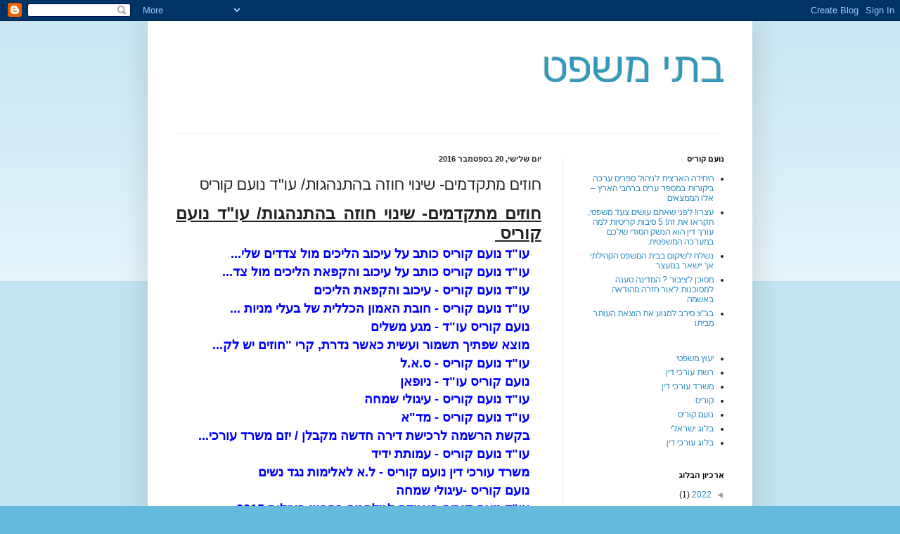

--- FILE ---
content_type: text/html; charset=UTF-8
request_url: https://batimispat.blogspot.com/2016/09/blog-post_20.html
body_size: 19321
content:
<!DOCTYPE html>
<html class='v2' dir='rtl' lang='he'>
<head>
<link href='https://www.blogger.com/static/v1/widgets/2370241452-css_bundle_v2_rtl.css' rel='stylesheet' type='text/css'/>
<meta content='width=1100' name='viewport'/>
<meta content='text/html; charset=UTF-8' http-equiv='Content-Type'/>
<meta content='blogger' name='generator'/>
<link href='https://batimispat.blogspot.com/favicon.ico' rel='icon' type='image/x-icon'/>
<link href='http://batimispat.blogspot.com/2016/09/blog-post_20.html' rel='canonical'/>
<link rel="alternate" type="application/atom+xml" title="בתי משפט - Atom" href="https://batimispat.blogspot.com/feeds/posts/default" />
<link rel="alternate" type="application/rss+xml" title="בתי משפט - RSS" href="https://batimispat.blogspot.com/feeds/posts/default?alt=rss" />
<link rel="service.post" type="application/atom+xml" title="בתי משפט - Atom" href="https://www.blogger.com/feeds/986094012091148563/posts/default" />

<link rel="alternate" type="application/atom+xml" title="בתי משפט - Atom" href="https://batimispat.blogspot.com/feeds/2162499080434935103/comments/default" />
<!--Can't find substitution for tag [blog.ieCssRetrofitLinks]-->
<meta content='http://batimispat.blogspot.com/2016/09/blog-post_20.html' property='og:url'/>
<meta content='חוזים מתקדמים- שינוי חוזה בהתנהגות/ עו&quot;ד נועם קוריס ' property='og:title'/>
<meta content='  חוזים מתקדמים- שינוי חוזה בהתנהגות/ עו&quot;ד נועם קוריס      עו&quot;ד נועם קוריס כותב על עיכוב הליכים מול צדדים שלי...  עו&quot;ד נועם קוריס כותב על עי...' property='og:description'/>
<title>בתי משפט: חוזים מתקדמים- שינוי חוזה בהתנהגות/ עו"ד נועם קוריס </title>
<style id='page-skin-1' type='text/css'><!--
/*
-----------------------------------------------
Blogger Template Style
Name:     Simple
Designer: Blogger
URL:      www.blogger.com
----------------------------------------------- */
/* Content
----------------------------------------------- */
body {
font: normal normal 12px Arial, Tahoma, Helvetica, FreeSans, sans-serif;
color: #222222;
background: #66bbdd none repeat scroll top left;
padding: 0 40px 40px 40px;
}
html body .region-inner {
min-width: 0;
max-width: 100%;
width: auto;
}
h2 {
font-size: 22px;
}
a:link {
text-decoration:none;
color: #2288bb;
}
a:visited {
text-decoration:none;
color: #888888;
}
a:hover {
text-decoration:underline;
color: #33aaff;
}
.body-fauxcolumn-outer .fauxcolumn-inner {
background: transparent url(https://resources.blogblog.com/blogblog/data/1kt/simple/body_gradient_tile_light.png) repeat scroll top left;
_background-image: none;
}
.body-fauxcolumn-outer .cap-top {
position: absolute;
z-index: 1;
height: 400px;
width: 100%;
}
.body-fauxcolumn-outer .cap-top .cap-left {
width: 100%;
background: transparent url(https://resources.blogblog.com/blogblog/data/1kt/simple/gradients_light.png) repeat-x scroll top left;
_background-image: none;
}
.content-outer {
-moz-box-shadow: 0 0 40px rgba(0, 0, 0, .15);
-webkit-box-shadow: 0 0 5px rgba(0, 0, 0, .15);
-goog-ms-box-shadow: 0 0 10px #333333;
box-shadow: 0 0 40px rgba(0, 0, 0, .15);
margin-bottom: 1px;
}
.content-inner {
padding: 10px 10px;
}
.content-inner {
background-color: #ffffff;
}
/* Header
----------------------------------------------- */
.header-outer {
background: transparent none repeat-x scroll 0 -400px;
_background-image: none;
}
.Header h1 {
font: normal normal 60px Arial, Tahoma, Helvetica, FreeSans, sans-serif;
color: #3399bb;
text-shadow: -1px -1px 1px rgba(0, 0, 0, .2);
}
.Header h1 a {
color: #3399bb;
}
.Header .description {
font-size: 140%;
color: #777777;
}
.header-inner .Header .titlewrapper {
padding: 22px 30px;
}
.header-inner .Header .descriptionwrapper {
padding: 0 30px;
}
/* Tabs
----------------------------------------------- */
.tabs-inner .section:first-child {
border-top: 1px solid #eeeeee;
}
.tabs-inner .section:first-child ul {
margin-top: -1px;
border-top: 1px solid #eeeeee;
border-left: 0 solid #eeeeee;
border-right: 0 solid #eeeeee;
}
.tabs-inner .widget ul {
background: #f5f5f5 url(https://resources.blogblog.com/blogblog/data/1kt/simple/gradients_light.png) repeat-x scroll 0 -800px;
_background-image: none;
border-bottom: 1px solid #eeeeee;
margin-top: 0;
margin-left: -30px;
margin-right: -30px;
}
.tabs-inner .widget li a {
display: inline-block;
padding: .6em 1em;
font: normal normal 14px Arial, Tahoma, Helvetica, FreeSans, sans-serif;
color: #999999;
border-right: 1px solid #ffffff;
border-left: 1px solid #eeeeee;
}
.tabs-inner .widget li:first-child a {
border-right: none;
}
.tabs-inner .widget li.selected a, .tabs-inner .widget li a:hover {
color: #000000;
background-color: #eeeeee;
text-decoration: none;
}
/* Columns
----------------------------------------------- */
.main-outer {
border-top: 0 solid #eeeeee;
}
.fauxcolumn-left-outer .fauxcolumn-inner {
border-right: 1px solid #eeeeee;
}
.fauxcolumn-right-outer .fauxcolumn-inner {
border-left: 1px solid #eeeeee;
}
/* Headings
----------------------------------------------- */
div.widget > h2,
div.widget h2.title {
margin: 0 0 1em 0;
font: normal bold 11px Arial, Tahoma, Helvetica, FreeSans, sans-serif;
color: #000000;
}
/* Widgets
----------------------------------------------- */
.widget .zippy {
color: #999999;
text-shadow: 2px 2px 1px rgba(0, 0, 0, .1);
}
.widget .popular-posts ul {
list-style: none;
}
/* Posts
----------------------------------------------- */
h2.date-header {
font: normal bold 11px Arial, Tahoma, Helvetica, FreeSans, sans-serif;
}
.date-header span {
background-color: transparent;
color: #222222;
padding: inherit;
letter-spacing: inherit;
margin: inherit;
}
.main-inner {
padding-top: 30px;
padding-bottom: 30px;
}
.main-inner .column-center-inner {
padding: 0 15px;
}
.main-inner .column-center-inner .section {
margin: 0 15px;
}
.post {
margin: 0 0 25px 0;
}
h3.post-title, .comments h4 {
font: normal normal 22px Arial, Tahoma, Helvetica, FreeSans, sans-serif;
margin: .75em 0 0;
}
.post-body {
font-size: 110%;
line-height: 1.4;
position: relative;
}
.post-body img, .post-body .tr-caption-container, .Profile img, .Image img,
.BlogList .item-thumbnail img {
padding: 2px;
background: #ffffff;
border: 1px solid #eeeeee;
-moz-box-shadow: 1px 1px 5px rgba(0, 0, 0, .1);
-webkit-box-shadow: 1px 1px 5px rgba(0, 0, 0, .1);
box-shadow: 1px 1px 5px rgba(0, 0, 0, .1);
}
.post-body img, .post-body .tr-caption-container {
padding: 5px;
}
.post-body .tr-caption-container {
color: #222222;
}
.post-body .tr-caption-container img {
padding: 0;
background: transparent;
border: none;
-moz-box-shadow: 0 0 0 rgba(0, 0, 0, .1);
-webkit-box-shadow: 0 0 0 rgba(0, 0, 0, .1);
box-shadow: 0 0 0 rgba(0, 0, 0, .1);
}
.post-header {
margin: 0 0 1.5em;
line-height: 1.6;
font-size: 90%;
}
.post-footer {
margin: 20px -2px 0;
padding: 5px 10px;
color: #666666;
background-color: #f9f9f9;
border-bottom: 1px solid #eeeeee;
line-height: 1.6;
font-size: 90%;
}
#comments .comment-author {
padding-top: 1.5em;
border-top: 1px solid #eeeeee;
background-position: 0 1.5em;
}
#comments .comment-author:first-child {
padding-top: 0;
border-top: none;
}
.avatar-image-container {
margin: .2em 0 0;
}
#comments .avatar-image-container img {
border: 1px solid #eeeeee;
}
/* Comments
----------------------------------------------- */
.comments .comments-content .icon.blog-author {
background-repeat: no-repeat;
background-image: url([data-uri]);
}
.comments .comments-content .loadmore a {
border-top: 1px solid #999999;
border-bottom: 1px solid #999999;
}
.comments .comment-thread.inline-thread {
background-color: #f9f9f9;
}
.comments .continue {
border-top: 2px solid #999999;
}
/* Accents
---------------------------------------------- */
.section-columns td.columns-cell {
border-right: 1px solid #eeeeee;
}
.blog-pager {
background: transparent none no-repeat scroll top center;
}
.blog-pager-older-link, .home-link,
.blog-pager-newer-link {
background-color: #ffffff;
padding: 5px;
}
.footer-outer {
border-top: 0 dashed #bbbbbb;
}
/* Mobile
----------------------------------------------- */
body.mobile  {
background-size: auto;
}
.mobile .body-fauxcolumn-outer {
background: transparent none repeat scroll top left;
}
.mobile .body-fauxcolumn-outer .cap-top {
background-size: 100% auto;
}
.mobile .content-outer {
-webkit-box-shadow: 0 0 3px rgba(0, 0, 0, .15);
box-shadow: 0 0 3px rgba(0, 0, 0, .15);
}
.mobile .tabs-inner .widget ul {
margin-left: 0;
margin-right: 0;
}
.mobile .post {
margin: 0;
}
.mobile .main-inner .column-center-inner .section {
margin: 0;
}
.mobile .date-header span {
padding: 0.1em 10px;
margin: 0 -10px;
}
.mobile h3.post-title {
margin: 0;
}
.mobile .blog-pager {
background: transparent none no-repeat scroll top center;
}
.mobile .footer-outer {
border-top: none;
}
.mobile .main-inner, .mobile .footer-inner {
background-color: #ffffff;
}
.mobile-index-contents {
color: #222222;
}
.mobile-link-button {
background-color: #2288bb;
}
.mobile-link-button a:link, .mobile-link-button a:visited {
color: #ffffff;
}
.mobile .tabs-inner .section:first-child {
border-top: none;
}
.mobile .tabs-inner .PageList .widget-content {
background-color: #eeeeee;
color: #000000;
border-top: 1px solid #eeeeee;
border-bottom: 1px solid #eeeeee;
}
.mobile .tabs-inner .PageList .widget-content .pagelist-arrow {
border-right: 1px solid #eeeeee;
}

--></style>
<style id='template-skin-1' type='text/css'><!--
body {
min-width: 860px;
}
.content-outer, .content-fauxcolumn-outer, .region-inner {
min-width: 860px;
max-width: 860px;
_width: 860px;
}
.main-inner .columns {
padding-left: 0px;
padding-right: 260px;
}
.main-inner .fauxcolumn-center-outer {
left: 0px;
right: 260px;
/* IE6 does not respect left and right together */
_width: expression(this.parentNode.offsetWidth -
parseInt("0px") -
parseInt("260px") + 'px');
}
.main-inner .fauxcolumn-left-outer {
width: 0px;
}
.main-inner .fauxcolumn-right-outer {
width: 260px;
}
.main-inner .column-left-outer {
width: 0px;
right: 100%;
margin-left: -0px;
}
.main-inner .column-right-outer {
width: 260px;
margin-right: -260px;
}
#layout {
min-width: 0;
}
#layout .content-outer {
min-width: 0;
width: 800px;
}
#layout .region-inner {
min-width: 0;
width: auto;
}
body#layout div.add_widget {
padding: 8px;
}
body#layout div.add_widget a {
margin-left: 32px;
}
--></style>
<link href='https://www.blogger.com/dyn-css/authorization.css?targetBlogID=986094012091148563&amp;zx=eaa6eb68-24c1-45b0-92c5-00aaa72b01df' media='none' onload='if(media!=&#39;all&#39;)media=&#39;all&#39;' rel='stylesheet'/><noscript><link href='https://www.blogger.com/dyn-css/authorization.css?targetBlogID=986094012091148563&amp;zx=eaa6eb68-24c1-45b0-92c5-00aaa72b01df' rel='stylesheet'/></noscript>
<meta name='google-adsense-platform-account' content='ca-host-pub-1556223355139109'/>
<meta name='google-adsense-platform-domain' content='blogspot.com'/>

<!-- data-ad-client=ca-pub-9121107243294772 -->

</head>
<body class='loading variant-pale'>
<div class='navbar section' id='navbar' name='סרגל ניווט'><div class='widget Navbar' data-version='1' id='Navbar1'><script type="text/javascript">
    function setAttributeOnload(object, attribute, val) {
      if(window.addEventListener) {
        window.addEventListener('load',
          function(){ object[attribute] = val; }, false);
      } else {
        window.attachEvent('onload', function(){ object[attribute] = val; });
      }
    }
  </script>
<div id="navbar-iframe-container"></div>
<script type="text/javascript" src="https://apis.google.com/js/platform.js"></script>
<script type="text/javascript">
      gapi.load("gapi.iframes:gapi.iframes.style.bubble", function() {
        if (gapi.iframes && gapi.iframes.getContext) {
          gapi.iframes.getContext().openChild({
              url: 'https://www.blogger.com/navbar/986094012091148563?po\x3d2162499080434935103\x26origin\x3dhttps://batimispat.blogspot.com',
              where: document.getElementById("navbar-iframe-container"),
              id: "navbar-iframe"
          });
        }
      });
    </script><script type="text/javascript">
(function() {
var script = document.createElement('script');
script.type = 'text/javascript';
script.src = '//pagead2.googlesyndication.com/pagead/js/google_top_exp.js';
var head = document.getElementsByTagName('head')[0];
if (head) {
head.appendChild(script);
}})();
</script>
</div></div>
<div class='body-fauxcolumns'>
<div class='fauxcolumn-outer body-fauxcolumn-outer'>
<div class='cap-top'>
<div class='cap-left'></div>
<div class='cap-right'></div>
</div>
<div class='fauxborder-left'>
<div class='fauxborder-right'></div>
<div class='fauxcolumn-inner'>
</div>
</div>
<div class='cap-bottom'>
<div class='cap-left'></div>
<div class='cap-right'></div>
</div>
</div>
</div>
<div class='content'>
<div class='content-fauxcolumns'>
<div class='fauxcolumn-outer content-fauxcolumn-outer'>
<div class='cap-top'>
<div class='cap-left'></div>
<div class='cap-right'></div>
</div>
<div class='fauxborder-left'>
<div class='fauxborder-right'></div>
<div class='fauxcolumn-inner'>
</div>
</div>
<div class='cap-bottom'>
<div class='cap-left'></div>
<div class='cap-right'></div>
</div>
</div>
</div>
<div class='content-outer'>
<div class='content-cap-top cap-top'>
<div class='cap-left'></div>
<div class='cap-right'></div>
</div>
<div class='fauxborder-left content-fauxborder-left'>
<div class='fauxborder-right content-fauxborder-right'></div>
<div class='content-inner'>
<header>
<div class='header-outer'>
<div class='header-cap-top cap-top'>
<div class='cap-left'></div>
<div class='cap-right'></div>
</div>
<div class='fauxborder-left header-fauxborder-left'>
<div class='fauxborder-right header-fauxborder-right'></div>
<div class='region-inner header-inner'>
<div class='header section' id='header' name='כותרת'><div class='widget Header' data-version='1' id='Header1'>
<div id='header-inner'>
<div class='titlewrapper'>
<h1 class='title'>
<a href='https://batimispat.blogspot.com/'>
בתי משפט
</a>
</h1>
</div>
<div class='descriptionwrapper'>
<p class='description'><span>
</span></p>
</div>
</div>
</div></div>
</div>
</div>
<div class='header-cap-bottom cap-bottom'>
<div class='cap-left'></div>
<div class='cap-right'></div>
</div>
</div>
</header>
<div class='tabs-outer'>
<div class='tabs-cap-top cap-top'>
<div class='cap-left'></div>
<div class='cap-right'></div>
</div>
<div class='fauxborder-left tabs-fauxborder-left'>
<div class='fauxborder-right tabs-fauxborder-right'></div>
<div class='region-inner tabs-inner'>
<div class='tabs no-items section' id='crosscol' name='לרוחב העמודות'></div>
<div class='tabs no-items section' id='crosscol-overflow' name='Cross-Column 2'></div>
</div>
</div>
<div class='tabs-cap-bottom cap-bottom'>
<div class='cap-left'></div>
<div class='cap-right'></div>
</div>
</div>
<div class='main-outer'>
<div class='main-cap-top cap-top'>
<div class='cap-left'></div>
<div class='cap-right'></div>
</div>
<div class='fauxborder-left main-fauxborder-left'>
<div class='fauxborder-right main-fauxborder-right'></div>
<div class='region-inner main-inner'>
<div class='columns fauxcolumns'>
<div class='fauxcolumn-outer fauxcolumn-center-outer'>
<div class='cap-top'>
<div class='cap-left'></div>
<div class='cap-right'></div>
</div>
<div class='fauxborder-left'>
<div class='fauxborder-right'></div>
<div class='fauxcolumn-inner'>
</div>
</div>
<div class='cap-bottom'>
<div class='cap-left'></div>
<div class='cap-right'></div>
</div>
</div>
<div class='fauxcolumn-outer fauxcolumn-left-outer'>
<div class='cap-top'>
<div class='cap-left'></div>
<div class='cap-right'></div>
</div>
<div class='fauxborder-left'>
<div class='fauxborder-right'></div>
<div class='fauxcolumn-inner'>
</div>
</div>
<div class='cap-bottom'>
<div class='cap-left'></div>
<div class='cap-right'></div>
</div>
</div>
<div class='fauxcolumn-outer fauxcolumn-right-outer'>
<div class='cap-top'>
<div class='cap-left'></div>
<div class='cap-right'></div>
</div>
<div class='fauxborder-left'>
<div class='fauxborder-right'></div>
<div class='fauxcolumn-inner'>
</div>
</div>
<div class='cap-bottom'>
<div class='cap-left'></div>
<div class='cap-right'></div>
</div>
</div>
<!-- corrects IE6 width calculation -->
<div class='columns-inner'>
<div class='column-center-outer'>
<div class='column-center-inner'>
<div class='main section' id='main' name='ראשי'><div class='widget Blog' data-version='1' id='Blog1'>
<div class='blog-posts hfeed'>

          <div class="date-outer">
        
<h2 class='date-header'><span>יום שלישי, 20 בספטמבר 2016</span></h2>

          <div class="date-posts">
        
<div class='post-outer'>
<div class='post hentry uncustomized-post-template' itemprop='blogPost' itemscope='itemscope' itemtype='http://schema.org/BlogPosting'>
<meta content='986094012091148563' itemprop='blogId'/>
<meta content='2162499080434935103' itemprop='postId'/>
<a name='2162499080434935103'></a>
<h3 class='post-title entry-title' itemprop='name'>
חוזים מתקדמים- שינוי חוזה בהתנהגות/ עו"ד נועם קוריס 
</h3>
<div class='post-header'>
<div class='post-header-line-1'></div>
</div>
<div class='post-body entry-content' id='post-body-2162499080434935103' itemprop='description articleBody'>
<div dir="rtl" style="text-align: right;" trbidi="on">
<div class="MsoNormal" dir="RTL" style="line-height: 24px; text-align: justify;">
<span lang="HE" style="line-height: 24px;"><span style="font-family: Arial, Helvetica, sans-serif; font-size: x-large;"><b><u>חוזים מתקדמים- שינוי חוזה בהתנהגות/ עו"ד נועם קוריס&nbsp;</u></b></span></span></div>
<div class="MsoNormal" dir="RTL" style="line-height: 24px; text-align: justify;">
<span lang="HE" style="font-size: 12pt; line-height: 24px;"></span></div>
<ul class="posts" style="background-color: white; border-width: 0px; color: #222222; font-family: &quot;Trebuchet MS&quot;, Trebuchet, Verdana, sans-serif; line-height: 14.4px; list-style: none none; margin: 0px; padding: 0px; text-indent: -15px;">
<li style="background-attachment: initial; background-clip: initial; background-color: initial; background-image: none; background-origin: initial; background-position: initial; background-repeat: initial; background-size: initial; border-width: 0px; list-style: none outside none; margin: 0.25em 0px; padding: 0.25em 1.3em 0.25em 0px; text-indent: 0px;"><a href="http://n-kuris.blogspot.co.il/2016/08/blog-post_43.html" style="color: #888888;"><b><span style="font-family: Arial, Helvetica, sans-serif;"><span style="color: blue;"><span style="font-size: large;">עו"ד נועם קוריס כותב על עיכוב הליכים מול צדדים שלי...</span></span></span></b></a></li>
<li style="background-attachment: initial; background-clip: initial; background-color: initial; background-image: none; background-origin: initial; background-position: initial; background-repeat: initial; background-size: initial; border-width: 0px; list-style: none outside none; margin: 0.25em 0px; padding: 0.25em 1.3em 0.25em 0px; text-indent: 0px;"><a href="http://n-kuris.blogspot.co.il/2016/08/blog-post_27.html" style="color: #888888;"><b><span style="font-family: Arial, Helvetica, sans-serif;"><span style="color: blue;"><span style="font-size: large;">עו"ד נועם קוריס כותב על עיכוב והקפאת הליכים מול צד...</span></span></span></b></a></li>
<li style="background-attachment: initial; background-clip: initial; background-color: initial; background-image: none; background-origin: initial; background-position: initial; background-repeat: initial; background-size: initial; border-width: 0px; list-style: none outside none; margin: 0.25em 0px; padding: 0.25em 1.3em 0.25em 0px; text-indent: 0px;"><a href="http://n-kuris.blogspot.co.il/2016/08/blog-post.html" style="color: #888888;"><b><span style="font-family: Arial, Helvetica, sans-serif;"><span style="color: blue;"><span style="font-size: large;">עו"ד נועם קוריס - עיכוב והקפאת הליכים</span></span></span></b></a></li>
<li style="background-attachment: initial; background-clip: initial; background-color: initial; background-image: none; background-origin: initial; background-position: initial; background-repeat: initial; background-size: initial; border-width: 0px; list-style: none outside none; margin: 0.25em 0px; padding: 0.25em 1.3em 0.25em 0px; text-indent: 0px;"><a href="http://n-kuris.blogspot.co.il/2016/08/193.html" style="color: #888888;"><b><span style="font-family: Arial, Helvetica, sans-serif;"><span style="color: blue;"><span style="font-size: large;">עו"ד נועם קוריס - חובת האמון הכללית של בעלי מניות ...</span></span></span></b></a></li>
<li style="background-attachment: initial; background-clip: initial; background-color: initial; background-image: none; background-origin: initial; background-position: initial; background-repeat: initial; background-size: initial; border-width: 0px; list-style: none outside none; margin: 0.25em 0px; padding: 0.25em 1.3em 0.25em 0px; text-indent: 0px;"><a href="http://n-kuris.blogspot.co.il/2016/05/blog-post_31.html" style="color: #888888;"><b><span style="font-family: Arial, Helvetica, sans-serif;"><span style="color: blue;"><span style="font-size: large;">נועם קוריס עו"ד - מגע משלים</span></span></span></b></a></li>
<li style="background-attachment: initial; background-clip: initial; background-color: initial; background-image: none; background-origin: initial; background-position: initial; background-repeat: initial; background-size: initial; border-width: 0px; list-style: none outside none; margin: 0.25em 0px; padding: 0.25em 1.3em 0.25em 0px; text-indent: 0px;"><a href="http://n-kuris.blogspot.co.il/2016/05/blog-post_30.html" style="color: #888888;"><b><span style="font-family: Arial, Helvetica, sans-serif;"><span style="color: blue;"><span style="font-size: large;">מוצא שפתיך תשמור ועשית כאשר נדרת, קרי "חוזים יש לק...</span></span></span></b></a></li>
<li style="background-attachment: initial; background-clip: initial; background-color: initial; background-image: none; background-origin: initial; background-position: initial; background-repeat: initial; background-size: initial; border-width: 0px; list-style: none outside none; margin: 0.25em 0px; padding: 0.25em 1.3em 0.25em 0px; text-indent: 0px;"><a href="http://n-kuris.blogspot.co.il/2016/05/blog-post_3.html" style="color: #888888;"><b><span style="font-family: Arial, Helvetica, sans-serif;"><span style="color: blue;"><span style="font-size: large;">עו"ד נועם קוריס - ס.א.ל</span></span></span></b></a></li>
<li style="background-attachment: initial; background-clip: initial; background-color: initial; background-image: none; background-origin: initial; background-position: initial; background-repeat: initial; background-size: initial; border-width: 0px; list-style: none outside none; margin: 0.25em 0px; padding: 0.25em 1.3em 0.25em 0px; text-indent: 0px;"><a href="http://n-kuris.blogspot.co.il/2016/05/blog-post_29.html" style="color: #888888;"><b><span style="font-family: Arial, Helvetica, sans-serif;"><span style="color: blue;"><span style="font-size: large;">נועם קוריס עו"ד - ניופאן</span></span></span></b></a></li>
<li style="background-attachment: initial; background-clip: initial; background-color: initial; background-image: none; background-origin: initial; background-position: initial; background-repeat: initial; background-size: initial; border-width: 0px; list-style: none outside none; margin: 0.25em 0px; padding: 0.25em 1.3em 0.25em 0px; text-indent: 0px;"><a href="http://n-kuris.blogspot.co.il/2016/05/blog-post_47.html" style="color: #888888;"><b><span style="font-family: Arial, Helvetica, sans-serif;"><span style="color: blue;"><span style="font-size: large;">עו"ד נועם קוריס - עיגולי שמחה</span></span></span></b></a></li>
<li style="background-attachment: initial; background-clip: initial; background-color: initial; background-image: none; background-origin: initial; background-position: initial; background-repeat: initial; background-size: initial; border-width: 0px; list-style: none outside none; margin: 0.25em 0px; padding: 0.25em 1.3em 0.25em 0px; text-indent: 0px;"><a href="http://n-kuris.blogspot.co.il/2016/05/blog-post_26.html" style="color: #888888;"><b><span style="font-family: Arial, Helvetica, sans-serif;"><span style="color: blue;"><span style="font-size: large;">עו"ד נועם קוריס - מד"א</span></span></span></b></a></li>
<li style="background-attachment: initial; background-clip: initial; background-color: initial; background-image: none; background-origin: initial; background-position: initial; background-repeat: initial; background-size: initial; border-width: 0px; list-style: none outside none; margin: 0.25em 0px; padding: 0.25em 1.3em 0.25em 0px; text-indent: 0px;"><a href="http://n-kuris.blogspot.co.il/2016/05/blog-post_28.html" style="color: #888888;"><b><span style="font-family: Arial, Helvetica, sans-serif;"><span style="color: blue;"><span style="font-size: large;">בקשת הרשמה לרכישת דירה חדשה מקבלן / יזם משרד עורכי...</span></span></span></b></a></li>
<li style="background-attachment: initial; background-clip: initial; background-color: initial; background-image: none; background-origin: initial; background-position: initial; background-repeat: initial; background-size: initial; border-width: 0px; list-style: none outside none; margin: 0.25em 0px; padding: 0.25em 1.3em 0.25em 0px; text-indent: 0px;"><a href="http://n-kuris.blogspot.co.il/2016/05/blog-post_13.html" style="color: #888888;"><b><span style="font-family: Arial, Helvetica, sans-serif;"><span style="color: blue;"><span style="font-size: large;">עו"ד נועם קוריס - עמותת ידיד</span></span></span></b></a></li>
<li style="background-attachment: initial; background-clip: initial; background-color: initial; background-image: none; background-origin: initial; background-position: initial; background-repeat: initial; background-size: initial; border-width: 0px; list-style: none outside none; margin: 0.25em 0px; padding: 0.25em 1.3em 0.25em 0px; text-indent: 0px;"><a href="http://n-kuris.blogspot.co.il/2016/05/blog-post_25.html" style="color: #888888;"><b><span style="font-family: Arial, Helvetica, sans-serif;"><span style="color: blue;"><span style="font-size: large;">משרד עורכי דין נועם קוריס - ל.א לאלימות נגד נשים</span></span></span></b></a></li>
<li style="background-attachment: initial; background-clip: initial; background-color: initial; background-image: none; background-origin: initial; background-position: initial; background-repeat: initial; background-size: initial; border-width: 0px; list-style: none outside none; margin: 0.25em 0px; padding: 0.25em 1.3em 0.25em 0px; text-indent: 0px;"><a href="http://n-kuris.blogspot.co.il/2016/05/blog-post_24.html" style="color: #888888;"><b><span style="font-family: Arial, Helvetica, sans-serif;"><span style="color: blue;"><span style="font-size: large;">נועם קוריס -עיגולי שמחה</span></span></span></b></a></li>
<li style="background-attachment: initial; background-clip: initial; background-color: initial; background-image: none; background-origin: initial; background-position: initial; background-repeat: initial; background-size: initial; border-width: 0px; list-style: none outside none; margin: 0.25em 0px; padding: 0.25em 1.3em 0.25em 0px; text-indent: 0px;"><a href="http://n-kuris.blogspot.co.il/2016/05/2015.html" style="color: #888888;"><b><span style="font-family: Arial, Helvetica, sans-serif;"><span style="color: blue;"><span style="font-size: large;">עו"ד נועם קוריס האגודה למלחמה בסרטן פעילות 2015......</span></span></span></b></a></li>
<li style="background-attachment: initial; background-clip: initial; background-color: initial; background-image: none; background-origin: initial; background-position: initial; background-repeat: initial; background-size: initial; border-width: 0px; list-style: none outside none; margin: 0.25em 0px; padding: 0.25em 1.3em 0.25em 0px; text-indent: 0px;"><a href="http://n-kuris.blogspot.co.il/2016/05/blog-post_22.html" style="color: #888888;"><b><span style="font-family: Arial, Helvetica, sans-serif;"><span style="color: blue;"><span style="font-size: large;">משרד עורכי דין נועם קוריס המלצה עמותת "מגע משלים"</span></span></span></b></a></li>
<li style="background-attachment: initial; background-clip: initial; background-color: initial; background-image: none; background-origin: initial; background-position: initial; background-repeat: initial; background-size: initial; border-width: 0px; list-style: none outside none; margin: 0.25em 0px; padding: 0.25em 1.3em 0.25em 0px; text-indent: 0px;"><a href="http://n-kuris.blogspot.co.il/2016/05/blog-post_19.html" style="color: #888888;"><b><span style="font-family: Arial, Helvetica, sans-serif;"><span style="color: blue;"><span style="font-size: large;">ירידה בכמות העסקאות - מחירי הנדל"ן קורסים...</span></span></span></b></a></li>
<li style="background-attachment: initial; background-clip: initial; background-color: initial; background-image: none; background-origin: initial; background-position: initial; background-repeat: initial; background-size: initial; border-width: 0px; list-style: none outside none; margin: 0.25em 0px; padding: 0.25em 1.3em 0.25em 0px; text-indent: 0px;"><a href="http://n-kuris.blogspot.co.il/2016/05/blog-post_18.html" style="color: #888888;"><b><span style="font-family: Arial, Helvetica, sans-serif;"><span style="color: blue;"><span style="font-size: large;">עו"ד נועם קוריס - "אל סם" האגודה למלחמה בסמים</span></span></span></b></a></li>
<li style="background-attachment: initial; background-clip: initial; background-color: initial; background-image: none; background-origin: initial; background-position: initial; background-repeat: initial; background-size: initial; border-width: 0px; list-style: none outside none; margin: 0.25em 0px; padding: 0.25em 1.3em 0.25em 0px; text-indent: 0px;"><b><span style="font-family: Arial, Helvetica, sans-serif;"><a href="http://n-kuris.blogspot.co.il/2016/05/blog-post.html" style="color: #888888;"><span style="color: blue;"><span style="font-size: large;">הקמת חברה בע"מ ורישומה אצל רשם החברות:- משרד עורכי...</span></span></a></span></b></li>
</ul>
<div class="MsoNormal" dir="RTL" style="line-height: 24px; text-align: justify;">
<span lang="HE" style="font-size: 12pt; line-height: 24px;"><span style="font-family: Arial, Helvetica, sans-serif;">יש שני סוגים של שינוי חוזה. סיטואציה אחת שלא דברנו עליה היא שיש נסיבות מסוימות שהתבסו עליהם, קרו נסיבות חיצוניות, ואחד מהצדדים אומר שלאור הנסיבות אין לכפוץ את החוזה. לא שהשני הסכים לשינוי. הוא אומר לא מעניין אותי מה אתה חושב זה לא הוגן לממש את החוזה הודקטרינה העיקרית היא סיכול וראינו שהיא מאוד מצומצמת. סיכול בעייתי פעמיים &#8211; גם בגלל הפרשנות המצומצמת כי הכל צפוי כביכול. בנוסף, סיכול זו טענת מגן ולא חרב. למשל אני קבלן והפועלים שלי לא באו בגלל עוצר. לא הכנסתי לחוזה עוצר. לכן על איחור בבניה לא אשלם על הפרה. אבל יש מקרים שרוצים לא טענת הגנה אלא איפה בשינויים. למשל בפס"ד אייזנמן &#8211; קבלן אמור לבנות דירה במקום מסוים ועקב שינוי במבנה התכנוני הדירה תהיה במקום אחר. הוא רוצה שהחוזה יתואם למיקום אחר. הקבלן רוצה לאכוף את הקונה לשלם לא טענת הגנה. עילת הסיכול לא נותנת את זה כי היא רק טענת הגנה למפר שלא מקיים. כאן הקבלן בכתב תביעה לא בכתב הגנה כדי לכפות על הקונה לשלם. או למשל בשערוך &#8211; מכרתי במחיר מסוים, לא עשינו הצמדה ויש אינפלציה ענקית. המוכר רוצה כן לקיים את העסקה רק יוכנס סעיף הצמדה שלא קיים. הוא לא רוצה שלא לספק את הסחורה. כאן עילת הסיכול לא עוזרת. במצב כזה טוענים לתו"ל או ביצוע בקירוב.<o:p></o:p></span></span></div>
<div class="MsoNormal" dir="RTL" style="line-height: 24px; text-align: justify;">
<span lang="HE" style="font-size: 12pt; line-height: 24px;"><span style="font-family: Arial, Helvetica, sans-serif;">כל זה שייך לקטגוריה של סיטואציה של הסכם בתנאים מסוימים והם התשנו ולא רוצים לקיים את החוזה. כעת לא נדבר על זה אלא על סיטואציה שמתעוררת באופן פרקטי אך אין עליה הרבה כתיבה &#8211; עשינו חוזה והתנהגנו בפועל בשונה מהחוזה ואחד רוצה לחזור לחוזה המקורי והשני ללכת לפי ההתנהגות. כאן הטענה שהייתה הסכמה לשינוי החוזה בניגוד לסיכול שאין כאן הסכמה אלא שזה לא מוצדק לקיימו.<o:p></o:p></span></span></div>
<div class="MsoNormal" dir="RTL" style="line-height: 24px; text-align: justify;">
<span lang="HE" style="font-size: 12pt; line-height: 24px;"><span style="font-family: Arial, Helvetica, sans-serif;">הסיטואציה של שינוי בהתנהגות אפשרות אחת היא שאין בחוזה הוראה איך משנים אותו. וא השאלה אם ההתנהגות מהווה שינוי. אפשרות שניה היא שההסכם המקורי אמר שכל שינוי לא יהיה אלא בכתב.<o:p></o:p></span></span></div>
<div class="MsoNormal" dir="RTL" style="line-height: 24px; text-align: justify;">
<span lang="HE" style="font-size: 12pt; line-height: 24px;"><span style="font-family: Arial, Helvetica, sans-serif;">אם אין הגבלה מפורשת בחוזה על שינוי:<o:p></o:p></span></span></div>
<div class="MsoNormal" dir="RTL" style="line-height: 24px; text-align: justify;">
<span lang="HE" style="font-size: 12pt; line-height: 24px;"><span style="font-family: Arial, Helvetica, sans-serif;">למה אין כתיבה משפטית &#8211; כי זה לא מעניין. כולם מסכימים שאפשר לשנות חוזה לאחר הכריתה ויש כאן שאלה עובדתית האם מההתנהגות לומדים על שינוי החוזה או לא. דברנו על המקרה של סופרגז - יצרנית וספקית גז שהיו מאחסנים אצל היצרנית וכשרבו היצרנית בקשו מכאן ואליך שהספקית תאסחן כמו בחוזה אך לא נפסקו דמי שכירות עבור כל התקופה שקדמה לסכסוך. מדובר בשאלה עובדתית שמסקים לגביה באופן נקודתי. באותו מקרה למדנו שמדובר כאן בהתנהגות שמוכיחה רק כלפי העעבר ולא כלפי העתיד. כל מקרה ונסיבותיו. זה נושא שקיים הרבה בפרקטיקה אבל עם כתיבה דלה.<o:p></o:p></span></span></div>
<div class="MsoNormal" dir="RTL" style="line-height: 24px; text-align: justify;">
<span lang="HE" style="font-size: 12pt; line-height: 24px;"><span style="font-family: Arial, Helvetica, sans-serif;">היום נדבר על שתי רמות. ברמה הכי טכנית לדעת המרצה יש 8 מבחני משנה &#8211; מה השיקולים מתי ההתנהגות משנה חוזה. הרמה השניה היא לקשר זאת לתיאוריות מהמקרים הקודמים יש כאן גם שאלה של השקפת עולם.<o:p></o:p></span></span></div>
<div class="MsoNormal" dir="RTL" style="line-height: 24px; text-align: justify;">
<span lang="HE" style="font-size: 12pt; line-height: 24px;"><span style="font-family: Arial, Helvetica, sans-serif;">נתחיל בפרמטרים שהפסיקה נתנה בדר"כ. יש מבחנים ששמו על השולחן וחלק נאמרו בין השורות וכאמירת אגב.<o:p></o:p></span></span></div>
<div class="MsoListParagraphCxSpFirst" dir="RTL" style="line-height: 24px; text-align: justify; text-indent: -18pt;">
<span style="font-family: Arial, Helvetica, sans-serif;"><span lang="HE" style="font-size: 12pt; line-height: 24px;">א.<span style="font-size: 7pt; font-stretch: normal; font-variant-numeric: normal; line-height: normal;">&nbsp;&nbsp;&nbsp;&nbsp;&nbsp;&nbsp;</span></span><span dir="RTL"></span><span lang="HE" style="font-size: 12pt; line-height: 24px;">מודעות הצדדים שהתנהגות מהווה סטיה מהקבוע בחוזה: מצב אחד הוא שהצדדים יודעים שבחוזה כתוב א' ובמוע פועלים שונה, כמו בסופר גז. החוזה מטיל חובה על היצצרן ובפועל הספק עושה זאת. יש מצבים שהצדדים פועלים אחרת כי הם לא מודעים לקבוע בחוזה. למשל חוזה שכלל נוסחה לחישוב ריבית ופעלו בשונה ממנה עד שמישהו שם לב. כששני הצדדים לא ידעו זה מוריד את הטענה שהסכמנו לשנות. זה לא שהייתה החלטה לשנות את החוזה אלא שפעלו באופן שגוי. אם לא ידעת שאתה סוטה מהחוזה אין כאן החלטה מודעת. כשלא ידעו הנטיה פחות לקבל טענת שינוי חוזה בהתנהגות. שאלה נוספת אם אין ידיעה ברורה אלא שאחד הצדדים צריך לדעת. בפסיקה למשל כשצד לחוזה הוא עו"ד מניחים שהוא מודע לכתוב בחוזה בלי קשר לשאלה אם הוא צד חלש-חזק.</span><span dir="LTR" style="font-size: 12pt; line-height: 24px;"><o:p></o:p></span></span></div>
<div class="MsoListParagraphCxSpMiddle" dir="RTL" style="line-height: 24px; text-align: justify; text-indent: -18pt;">
<span style="font-family: Arial, Helvetica, sans-serif;"><span lang="HE" style="font-size: 12pt; line-height: 24px;">ב.<span style="font-size: 7pt; font-stretch: normal; font-variant-numeric: normal; line-height: normal;">&nbsp;&nbsp;&nbsp;&nbsp;&nbsp;&nbsp;</span></span><span dir="RTL"></span><span lang="HE" style="font-size: 12pt; line-height: 24px;">משך זמן ההתנהגות והעקביות שלה: אינטואיטיבי. עלה בפס"ד סופר גז. ככל שהסטייה מהחוזה יותר ארוכה ועקבית הנטייה שהסטיה יצרה חוזה חדש. אם מדובר בתקופה קצרה ומשהו ספורדי הנטייה פחות לקבל שההתנהגות יצרה חוזה חדש.</span><span dir="LTR" style="font-size: 12pt; line-height: 24px;"><o:p></o:p></span></span></div>
<div class="MsoListParagraphCxSpMiddle" dir="RTL" style="line-height: 24px; text-align: justify; text-indent: -18pt;">
<span style="font-family: Arial, Helvetica, sans-serif;"><span lang="HE" style="font-size: 12pt; line-height: 24px;">ג.<span style="font-size: 7pt; font-stretch: normal; font-variant-numeric: normal; line-height: normal;">&nbsp;&nbsp;&nbsp;&nbsp;&nbsp;&nbsp;&nbsp;&nbsp;</span></span><span dir="RTL"></span><span lang="HE" style="font-size: 12pt; line-height: 24px;">מהותיות השינוי: כמה מדובר בשינוי בליבו של החוזה וכמה מדובר בשיוני בנושא איזוטרי. פס"ד תדמור. עובד לשני הכיוונים. מצד אחד הטענה שאם השינוי משמעותי אמורים להסדירו באופן רשמי בחוזה ואילו כשמדובר במשהו קטן אנשים יסכימו לשנות גם בלי חוזה באמצעות התנהגות. מצד שני (טיעון שפחות הודגש בפסיקה), אפשר לטעון שדווקא דבר קטן עבר מתחת לרדאר אבל דבר גדול ברור ששמו לב ובכל זאת הסכימו לשנות. הפסיקה הלכה לטיעון זה כשהעסקה כ"כ השתנתה שה לא הגיוני להשאר בהסכם המקורי. למשל של רשות מקרקעי ישראל התכוונו למשהו מסוים במקרקעין והכל קרה ההיפך ואחרי 40 שנה רוצים לחזור להסכם המקורי. כאן בהמ"ש אומר שיש כאן גן עניין של עקביות עאבל גם העסקה חסרת משמעות אם נחזור לחוזה המקורי ואז בהמ"ש רואה בשינוי מהותי כנימוק לקבוע שדובר בשינוי החוזה.</span><span dir="LTR" style="font-size: 12pt; line-height: 24px;"><o:p></o:p></span></span></div>
<div class="MsoListParagraphCxSpMiddle" dir="RTL" style="line-height: 24px; text-align: justify; text-indent: -18pt;">
<span style="font-family: Arial, Helvetica, sans-serif;"><span lang="HE" style="font-size: 12pt; line-height: 24px;">ד.<span style="font-size: 7pt; font-stretch: normal; font-variant-numeric: normal; line-height: normal;">&nbsp;&nbsp;&nbsp;&nbsp;&nbsp;&nbsp;</span></span><span dir="RTL"></span><span lang="HE" style="font-size: 12pt; line-height: 24px;">רמת הפורמאליות של יחסי הצדדים במשך חיי החוזה: אם אני אראה שכאשר מישהו אחר חרג מהחוזה השני לא אפשר לו לחרוג ופתאום כאן טוען שהייתה הסכמה זה יראה מוזר. או שזה היה הסכם חי שחזרו אליו ולפעמים עדכנו אותו ופתאום כאן לא עדכנו זה מחליט את הטענה לחוזה חדש. לעומת זאת כאלה שלא טרחו לבדוק ולעדכן את ההסכם זה יותר הגיוני שגם כאן ההתנהגות שינתה את החוזה.</span><span dir="LTR" style="font-size: 12pt; line-height: 24px;"><o:p></o:p></span></span></div>
<div class="MsoListParagraphCxSpMiddle" dir="RTL" style="line-height: 24px; text-align: justify; text-indent: -18pt;">
<span style="font-family: Arial, Helvetica, sans-serif;"><span lang="HE" style="font-size: 12pt; line-height: 24px;">ה.<span style="font-size: 7pt; font-stretch: normal; font-variant-numeric: normal; line-height: normal;">&nbsp;&nbsp;&nbsp;&nbsp;&nbsp;&nbsp;</span></span><span dir="RTL"></span><span lang="HE" style="font-size: 12pt; line-height: 24px;">מידת ההשקעה בעריכת החוזה המקורי: אם יש חוזה שהוא מאוד מושקע הסיכוי לשינוי יורד. אנשים לא משלמים הרבה לעו"ד כדי לזרוק כסף לפח &#8211; זה בדיוק מה שהניאופורמאליסטים טוענים.</span><span dir="LTR" style="font-size: 12pt; line-height: 24px;"><o:p></o:p></span></span></div>
<div class="MsoListParagraphCxSpMiddle" dir="RTL" style="line-height: 24px; text-align: justify; text-indent: -18pt;">
<span style="font-family: Arial, Helvetica, sans-serif;"><span lang="HE" style="font-size: 12pt; line-height: 24px;">ו.<span style="font-size: 7pt; font-stretch: normal; font-variant-numeric: normal; line-height: normal;">&nbsp;&nbsp;&nbsp;&nbsp;&nbsp;&nbsp;&nbsp;&nbsp;</span></span><span dir="RTL"></span><span lang="HE" style="font-size: 12pt; line-height: 24px;">מבחן ההדדיות &#8211; הבחנה בין שינוי בתמורה לשינוי בהעדר תמורה. יש מצב שבו צד אחד סטה לטובת השני אבל הצד שסטו לטובתו לא נתן משהו בתמורה. כלומר אתה הסכמת לוותר לי. בסופר גז לא הייתה טענה &#8211; ספקת חדר שלא היית צריך ואני נתתי משהו בתמורה ולכן זה התאזן. כולם מודים שהשינוי פועל רק לטובת אחד. זה יכול לקרות אבל זה חלש יותר. אם זה הדדי זה הגיוני יותר.</span><span dir="LTR" style="font-size: 12pt; line-height: 24px;"><o:p></o:p></span></span></div>
<div class="MsoListParagraphCxSpMiddle" dir="RTL" style="line-height: 24px; text-align: justify; text-indent: -18pt;">
<span style="font-family: Arial, Helvetica, sans-serif;"><span lang="HE" style="font-size: 12pt; line-height: 24px;">ז.<span style="font-size: 7pt; font-stretch: normal; font-variant-numeric: normal; line-height: normal;">&nbsp;&nbsp;&nbsp;&nbsp;&nbsp;&nbsp;&nbsp;</span></span><span dir="RTL"></span><span lang="HE" style="font-size: 12pt; line-height: 24px;">הסיבה לסטייה מהחוזה המקורי &#8211; אם אחד הפר. פשוט לא סיפק משהו והשני לא קפץ עליו ברגע הראשון. בהמ"ש לא אוהב להפוך שתיקה על הפרות כמחייבות, אם אין סיבה טובה לאי קיום ההתחייבות המקורית. אם יש סיבה &#8211; זמן קצר אחר ההסכם התברר משהו ולכן פנה לשני. לא סתם אור לא יכול לבצע אלא כשל תכנוני וכד' זה משכנע יותר את בהמ"ש להכיר בשינוי כמחייב משפטית.</span><span dir="LTR" style="font-size: 12pt; line-height: 24px;"><o:p></o:p></span></span></div>
<div class="MsoListParagraphCxSpLast" dir="RTL" style="line-height: 24px; text-align: justify; text-indent: -18pt;">
<span style="font-family: Arial, Helvetica, sans-serif;"><span lang="HE" style="font-size: 12pt; line-height: 24px;">ח.<span style="font-size: 7pt; font-stretch: normal; font-variant-numeric: normal; line-height: normal;">&nbsp;&nbsp;&nbsp;&nbsp;&nbsp;&nbsp;</span></span><span dir="RTL"></span><span lang="HE" style="font-size: 12pt; line-height: 24px;">הסיבה לדרישה לחזרה לחוזה הפורמאלי. למה מי שהיה לארג' רוצה לחזור לחוזה. בסופר גז לפי היצרן בעבר היה לו מחסן שהיה צריך להחזיק בלאו הכי. עם הזמן המחסן הוחזק רק בשביל הספק זה לא כדאי. כלומר לא מדובר במצב שרבו על משהו אחר ומחפשים איך לתקוף אלא יש כאן טענה עניינית למה חוזרים להסכם המקורי.</span><span dir="LTR" style="font-size: 12pt; line-height: 24px;"><o:p></o:p></span></span></div>
<div class="MsoNormal" dir="RTL" style="line-height: 24px; text-align: justify;">
<br /></div>
<div class="MsoNormal" dir="RTL" style="line-height: 24px; text-align: justify;">
<span lang="HE" style="font-size: 12pt; line-height: 24px;"><span style="font-family: Arial, Helvetica, sans-serif;">כעת נחשוב מחדש על המבחנים לאור התיאוריות שראינו. מה שחסר בפסיקה הוא מבחן ההקשר. בלי קשר לשאלת פערי הכוחות ותחכום הצדדים. גישה ניאופורמאליטית מסתייגת בשינוי לאור התנהגות. אם הצדדים בחרו בחוזה כתוב זו הייתה כוונתם. לעומתם הסוציולוגים יכירו בשינוי התנהגות.<o:p></o:p></span></span></div>
<div class="MsoNormal" dir="RTL" style="line-height: 24px; text-align: justify;">
<span lang="HE" style="font-size: 12pt; line-height: 24px;"><span style="font-family: Arial, Helvetica, sans-serif;">כשקוראים את המבחנים רואים שהן לא עובדתיות. למשל לא הוגן שתהנה משינויים וכשזה לא מתאים לך אתה מתחרט (הדדיות). או למשל בידיעה קונס' המבחן הוא נורמטיבי מי צריך לדעת מה ולא רק מבחן עובדתי. לפי הגישה הניאו' מידת ההשקעה חשובה מאוד. ההשקעה מראה שנערכו למלחמה, והשינוי הוא בימי השלום ואינו מלמד. הרבה מבחנים הם לא טכניים אלא לפעמים נוקטים בגישה כזו ולפעמים בכזו.<o:p></o:p></span></span></div>
<div class="MsoNormal" dir="RTL" style="line-height: 24px; text-align: justify;">
<span lang="HE" style="font-size: 12pt; line-height: 24px;"><span style="font-family: Arial, Helvetica, sans-serif;">לפי המבחן האחרון של סיבה לדרישה &#8211; הניאו' יגידו שה לא צודק כי יש כאן דיני מלחמה. הסכמתי להיות לארג' כשהיחסים טובים וכשהם לא אני חוזר לדיני המלחמה. אך כאן בהמ"ש לא מקבל זאת ומסתכל על חזרה ללא סיבה טובה כחסרת תו"ל.<o:p></o:p></span></span></div>
<div class="MsoNormal" dir="RTL" style="line-height: 24px; text-align: justify;">
<span lang="HE" style="font-size: 12pt; line-height: 24px;"><span style="font-family: Arial, Helvetica, sans-serif;">איך משתנה מה שאמרנו כשיש תנאי שכל שינוי יהיה בכתב. בתי המשפט מתפצלים לעמדות שונות המייצגות תפיסות עולם שונות. יש שלוש גישות. כשאין תנאי כתב אמרנו שיש בעיקר שאלה עובדתית עם מבחני עזר.<o:p></o:p></span></span></div>
<div class="MsoNormal" dir="RTL" style="line-height: 24px; text-align: justify;">
<span lang="HE" style="font-size: 12pt; line-height: 24px;"><span style="font-family: Arial, Helvetica, sans-serif;">גישה א' מתאימה לניאו'. אם בהסכם כתוב שכל שינוי יהיה בכתב כך יהיה. התנהגות אינה משנה דבר. לא משנה מה התכוונו אם התכוונו לשנות זה מחייב כתב. בארה"ב בניו-יורק זו עמדה מאוד חזקה. בארץ ברטוריקה מוצאים עמדה זו אבל כשקוראים רואים שהמקרה גם עונה לכל מבחני העזר. כלומר הסעיף הדורש כתב לא באמת שינה ובכל מקרה היו מגיעים למסקנה שההתנהגות אינה מעידה על שינוי.<o:p></o:p></span></span></div>
<div class="MsoNormal" dir="RTL" style="line-height: 24px; text-align: justify;">
<span lang="HE" style="font-size: 12pt; line-height: 24px;"><span style="font-family: Arial, Helvetica, sans-serif;">לעומת זאת הרבה יותר דומיננטית בפסיקה היא שאם השתכנעו מההתנהגות מאפשרים זאת למרות התנאי. יש לכך שתי טכניקות. כששינו את החוזה בהתנהגות הם גם שינו את ההסכמה שכל שינוי לא יהיה אלא בכתב. טכניקה שניה &#8211; התכוונו לסטות גם מהטכניקה שבה הם משנים את החוזה.<o:p></o:p></span></span></div>
<div class="MsoNormal" dir="RTL" style="line-height: 24px; text-align: justify;">
<span lang="HE" style="font-size: 12pt; line-height: 24px;"><span style="font-family: Arial, Helvetica, sans-serif;">גישה שלישית &#8211; מאפשרת הכרה בסטיה מהחוזה הכתוב משיקולי צדק או תו"ל. הטנעה שאמרתם בחוזה שכל שינוי יהיה בכתב. התנהגתם שונה והסתמכתם על ההתנהגות החדשה. לכן להתנער מכך כעת זו חוסר תו"ל. דומה ללוגיקה של סעיף 8 לחוק המקרקעין שדרש עסקה בכתב אך פרשנות בהמ"ש הייתה שעקב דרישת תוה"ל למעשה הסעיף מרוקן מתוכן. אם על סמך הסכמה בנו לך בית אתה לא יכול להתבסס על כך שההסכם לא היה כתוב אם כבר בוצע. במקרים אלה בהמ"ש לא טוען שדרישת הכתב שונתה. אלא שהסתמכות עליה היא חסרת תו"ל. החוזה לא שונה. אבל להתנער מההסכמות החדשות בגלל ההתנייה הקודמת זה חוסר תו"ל.<o:p></o:p></span></span></div>
<div class="MsoNormal" dir="RTL" style="line-height: 24px; text-align: justify;">
<span lang="HE" style="font-size: 12pt; line-height: 24px;"><span style="font-family: Arial, Helvetica, sans-serif;">השאלה אם יש משמעות מעשית להבדיל בין גישה ב' לג'. טכניקה ג' לא מתכוונת להגשים את החוזה המקורי. כדי למנוע תוצאה לא צודקת אנחנו מעדיפים את הצדק על פני כיבוד ההסכמה החוזית. זה יותר הגישה המודרנית מאשר הגישה הקלאסית שהעדיפה הסכמה. הגישה הראשונה היא ניאו' כמו שאמרנו שמקדש את החוזה הכתובה. הגישה השניה היא מעניינת כי אם באמת יבדקו אם הייתה סטיה מהחוזה, והאם התכוונו גם לסטות מהחוזה המקורי שדרש כתב &#8211; אין כאן התערבות חיצונית אלא סוג של הגשמה רחבה של רצון הצדדים לפי הגישה הסוציו'.<o:p></o:p></span></span></div>
<br />
<div class="MsoNormal" dir="RTL" style="line-height: 24px; text-align: justify;">
<span lang="HE" style="font-size: 12pt; line-height: 24px;"><span style="font-family: Arial, Helvetica, sans-serif;">אין כאן הקשריות &#8211; מה מצב הצדדים &#8211; חזק חלש או מתוחכם-פשוט. לדעת המרצה בצדדים מתוחכמים שווי כוחות יש ללכת לגישה הניאו'. יש להם כוח לשנות החוזה ומהשיקולים שלהם ויתרו על כתב. אם הצדדים מיוצגים ושווי כוחות יש ללכת לגישה א'. אם הצדדים פשוטים ושוויוניים הגישה הא' יוצרת עיוותים. כשברור שסטו צריך לאפשר השינוי. במקרה של פערי כוחות צריך להגן על הצד החלש ולכן החזק צריך לשנות בכתב ולחלש נאפשר לשנות. הבעיה שצד חלש יכול להיפגע &#8211; אם נתפוס את הבנקים לבנקים יהיו הוראות גורפות לא לוותר לחלשים.&nbsp;</span></span></div>
</div>
<div style='clear: both;'></div>
</div>
<div class='post-footer'>
<div class='post-footer-line post-footer-line-1'>
<span class='post-author vcard'>
פורסם על ידי
<span class='fn' itemprop='author' itemscope='itemscope' itemtype='http://schema.org/Person'>
<span itemprop='name'>נועם קוריס</span>
</span>
</span>
<span class='post-timestamp'>
ב-
<meta content='http://batimispat.blogspot.com/2016/09/blog-post_20.html' itemprop='url'/>
<a class='timestamp-link' href='https://batimispat.blogspot.com/2016/09/blog-post_20.html' rel='bookmark' title='permanent link'><abbr class='published' itemprop='datePublished' title='2016-09-20T03:53:00-07:00'>3:53</abbr></a>
</span>
<span class='post-comment-link'>
</span>
<span class='post-icons'>
<span class='item-control blog-admin pid-1065428802'>
<a href='https://www.blogger.com/post-edit.g?blogID=986094012091148563&postID=2162499080434935103&from=pencil' title='ערוך פרסום'>
<img alt='' class='icon-action' height='18' src='https://resources.blogblog.com/img/icon18_edit_allbkg.gif' width='18'/>
</a>
</span>
</span>
<div class='post-share-buttons goog-inline-block'>
<a class='goog-inline-block share-button sb-email' href='https://www.blogger.com/share-post.g?blogID=986094012091148563&postID=2162499080434935103&target=email' target='_blank' title='שלח באימייל'><span class='share-button-link-text'>שלח באימייל</span></a><a class='goog-inline-block share-button sb-blog' href='https://www.blogger.com/share-post.g?blogID=986094012091148563&postID=2162499080434935103&target=blog' onclick='window.open(this.href, "_blank", "height=270,width=475"); return false;' target='_blank' title='BlogThis!'><span class='share-button-link-text'>BlogThis!</span></a><a class='goog-inline-block share-button sb-twitter' href='https://www.blogger.com/share-post.g?blogID=986094012091148563&postID=2162499080434935103&target=twitter' target='_blank' title='‏שיתוף ב-X'><span class='share-button-link-text'>&#8207;שיתוף ב-X</span></a><a class='goog-inline-block share-button sb-facebook' href='https://www.blogger.com/share-post.g?blogID=986094012091148563&postID=2162499080434935103&target=facebook' onclick='window.open(this.href, "_blank", "height=430,width=640"); return false;' target='_blank' title='שתף אל פייסבוק'><span class='share-button-link-text'>שתף אל פייסבוק</span></a><a class='goog-inline-block share-button sb-pinterest' href='https://www.blogger.com/share-post.g?blogID=986094012091148563&postID=2162499080434935103&target=pinterest' target='_blank' title='‏שתף ל-Pinterest'><span class='share-button-link-text'>&#8207;שתף ל-Pinterest</span></a>
</div>
</div>
<div class='post-footer-line post-footer-line-2'>
<span class='post-labels'>
</span>
</div>
<div class='post-footer-line post-footer-line-3'>
<span class='post-location'>
</span>
</div>
</div>
</div>
<div class='comments' id='comments'>
<a name='comments'></a>
<h4>אין תגובות:</h4>
<div id='Blog1_comments-block-wrapper'>
<dl class='avatar-comment-indent' id='comments-block'>
</dl>
</div>
<p class='comment-footer'>
<div class='comment-form'>
<a name='comment-form'></a>
<h4 id='comment-post-message'>הוסף רשומת תגובה</h4>
<p>
</p>
<a href='https://www.blogger.com/comment/frame/986094012091148563?po=2162499080434935103&hl=he&saa=85391&origin=https://batimispat.blogspot.com' id='comment-editor-src'></a>
<iframe allowtransparency='true' class='blogger-iframe-colorize blogger-comment-from-post' frameborder='0' height='410px' id='comment-editor' name='comment-editor' src='' width='100%'></iframe>
<script src='https://www.blogger.com/static/v1/jsbin/2830521187-comment_from_post_iframe.js' type='text/javascript'></script>
<script type='text/javascript'>
      BLOG_CMT_createIframe('https://www.blogger.com/rpc_relay.html');
    </script>
</div>
</p>
</div>
</div>

        </div></div>
      
</div>
<div class='blog-pager' id='blog-pager'>
<span id='blog-pager-newer-link'>
<a class='blog-pager-newer-link' href='https://batimispat.blogspot.com/2016/09/2016.html' id='Blog1_blog-pager-newer-link' title='רשומה חדשה יותר'>רשומה חדשה יותר</a>
</span>
<span id='blog-pager-older-link'>
<a class='blog-pager-older-link' href='https://batimispat.blogspot.com/2016/09/blog-post_19.html' id='Blog1_blog-pager-older-link' title='רשומה ישנה יותר'>רשומה ישנה יותר</a>
</span>
<a class='home-link' href='https://batimispat.blogspot.com/'>דף הבית</a>
</div>
<div class='clear'></div>
<div class='post-feeds'>
<div class='feed-links'>
הירשם ל-
<a class='feed-link' href='https://batimispat.blogspot.com/feeds/2162499080434935103/comments/default' target='_blank' type='application/atom+xml'>תגובות לפרסום (Atom)</a>
</div>
</div>
</div></div>
</div>
</div>
<div class='column-left-outer'>
<div class='column-left-inner'>
<aside>
</aside>
</div>
</div>
<div class='column-right-outer'>
<div class='column-right-inner'>
<aside>
<div class='sidebar section' id='sidebar-right-1'><div class='widget Feed' data-version='1' id='Feed1'>
<h2>נועם קוריס</h2>
<div class='widget-content' id='Feed1_feedItemListDisplay'>
<span style='filter: alpha(25); opacity: 0.25;'>
<a href='http://noamkuris.blogspot.com/feeds/posts/default'>טוען...</a>
</span>
</div>
<div class='clear'></div>
</div><div class='widget LinkList' data-version='1' id='LinkList1'>
<div class='widget-content'>
<ul>
<li><a href='http://www.kurislaw.com/contact.htm'>יעוץ משפטי</a></li>
<li><a href='http://www.kurislaw.com/lawyers.htm'>רשת עורכי דין</a></li>
<li><a href='http://www.kurislaw.com/'>משרד עורכי דין</a></li>
<li><a href='http://noamkuris.blogspot.com/'>קוריס</a></li>
<li><a href='http://nkuris.blogspot.com/feeds/posts/default'>נועם קוריס</a></li>
<li><a href='http://kurislaw.blogspot.com/'>בלוג ישראלי</a></li>
<li><a href='http://noamkuris.blogspot.com/'>בלוג עורכי דין</a></li>
</ul>
<div class='clear'></div>
</div>
</div><div class='widget BlogArchive' data-version='1' id='BlogArchive1'>
<h2>ארכיון הבלוג</h2>
<div class='widget-content'>
<div id='ArchiveList'>
<div id='BlogArchive1_ArchiveList'>
<ul class='hierarchy'>
<li class='archivedate collapsed'>
<a class='toggle' href='javascript:void(0)'>
<span class='zippy'>

        &#9668;&#160;
      
</span>
</a>
<a class='post-count-link' href='https://batimispat.blogspot.com/2022/'>
2022
</a>
<span class='post-count' dir='ltr'>(1)</span>
<ul class='hierarchy'>
<li class='archivedate collapsed'>
<a class='toggle' href='javascript:void(0)'>
<span class='zippy'>

        &#9668;&#160;
      
</span>
</a>
<a class='post-count-link' href='https://batimispat.blogspot.com/2022/01/'>
ינואר
</a>
<span class='post-count' dir='ltr'>(1)</span>
</li>
</ul>
</li>
</ul>
<ul class='hierarchy'>
<li class='archivedate collapsed'>
<a class='toggle' href='javascript:void(0)'>
<span class='zippy'>

        &#9668;&#160;
      
</span>
</a>
<a class='post-count-link' href='https://batimispat.blogspot.com/2021/'>
2021
</a>
<span class='post-count' dir='ltr'>(5)</span>
<ul class='hierarchy'>
<li class='archivedate collapsed'>
<a class='toggle' href='javascript:void(0)'>
<span class='zippy'>

        &#9668;&#160;
      
</span>
</a>
<a class='post-count-link' href='https://batimispat.blogspot.com/2021/11/'>
נובמבר
</a>
<span class='post-count' dir='ltr'>(1)</span>
</li>
</ul>
<ul class='hierarchy'>
<li class='archivedate collapsed'>
<a class='toggle' href='javascript:void(0)'>
<span class='zippy'>

        &#9668;&#160;
      
</span>
</a>
<a class='post-count-link' href='https://batimispat.blogspot.com/2021/04/'>
אפריל
</a>
<span class='post-count' dir='ltr'>(1)</span>
</li>
</ul>
<ul class='hierarchy'>
<li class='archivedate collapsed'>
<a class='toggle' href='javascript:void(0)'>
<span class='zippy'>

        &#9668;&#160;
      
</span>
</a>
<a class='post-count-link' href='https://batimispat.blogspot.com/2021/03/'>
מרץ
</a>
<span class='post-count' dir='ltr'>(2)</span>
</li>
</ul>
<ul class='hierarchy'>
<li class='archivedate collapsed'>
<a class='toggle' href='javascript:void(0)'>
<span class='zippy'>

        &#9668;&#160;
      
</span>
</a>
<a class='post-count-link' href='https://batimispat.blogspot.com/2021/01/'>
ינואר
</a>
<span class='post-count' dir='ltr'>(1)</span>
</li>
</ul>
</li>
</ul>
<ul class='hierarchy'>
<li class='archivedate collapsed'>
<a class='toggle' href='javascript:void(0)'>
<span class='zippy'>

        &#9668;&#160;
      
</span>
</a>
<a class='post-count-link' href='https://batimispat.blogspot.com/2020/'>
2020
</a>
<span class='post-count' dir='ltr'>(4)</span>
<ul class='hierarchy'>
<li class='archivedate collapsed'>
<a class='toggle' href='javascript:void(0)'>
<span class='zippy'>

        &#9668;&#160;
      
</span>
</a>
<a class='post-count-link' href='https://batimispat.blogspot.com/2020/08/'>
אוגוסט
</a>
<span class='post-count' dir='ltr'>(1)</span>
</li>
</ul>
<ul class='hierarchy'>
<li class='archivedate collapsed'>
<a class='toggle' href='javascript:void(0)'>
<span class='zippy'>

        &#9668;&#160;
      
</span>
</a>
<a class='post-count-link' href='https://batimispat.blogspot.com/2020/03/'>
מרץ
</a>
<span class='post-count' dir='ltr'>(2)</span>
</li>
</ul>
<ul class='hierarchy'>
<li class='archivedate collapsed'>
<a class='toggle' href='javascript:void(0)'>
<span class='zippy'>

        &#9668;&#160;
      
</span>
</a>
<a class='post-count-link' href='https://batimispat.blogspot.com/2020/01/'>
ינואר
</a>
<span class='post-count' dir='ltr'>(1)</span>
</li>
</ul>
</li>
</ul>
<ul class='hierarchy'>
<li class='archivedate collapsed'>
<a class='toggle' href='javascript:void(0)'>
<span class='zippy'>

        &#9668;&#160;
      
</span>
</a>
<a class='post-count-link' href='https://batimispat.blogspot.com/2019/'>
2019
</a>
<span class='post-count' dir='ltr'>(6)</span>
<ul class='hierarchy'>
<li class='archivedate collapsed'>
<a class='toggle' href='javascript:void(0)'>
<span class='zippy'>

        &#9668;&#160;
      
</span>
</a>
<a class='post-count-link' href='https://batimispat.blogspot.com/2019/12/'>
דצמבר
</a>
<span class='post-count' dir='ltr'>(1)</span>
</li>
</ul>
<ul class='hierarchy'>
<li class='archivedate collapsed'>
<a class='toggle' href='javascript:void(0)'>
<span class='zippy'>

        &#9668;&#160;
      
</span>
</a>
<a class='post-count-link' href='https://batimispat.blogspot.com/2019/05/'>
מאי
</a>
<span class='post-count' dir='ltr'>(1)</span>
</li>
</ul>
<ul class='hierarchy'>
<li class='archivedate collapsed'>
<a class='toggle' href='javascript:void(0)'>
<span class='zippy'>

        &#9668;&#160;
      
</span>
</a>
<a class='post-count-link' href='https://batimispat.blogspot.com/2019/04/'>
אפריל
</a>
<span class='post-count' dir='ltr'>(2)</span>
</li>
</ul>
<ul class='hierarchy'>
<li class='archivedate collapsed'>
<a class='toggle' href='javascript:void(0)'>
<span class='zippy'>

        &#9668;&#160;
      
</span>
</a>
<a class='post-count-link' href='https://batimispat.blogspot.com/2019/03/'>
מרץ
</a>
<span class='post-count' dir='ltr'>(1)</span>
</li>
</ul>
<ul class='hierarchy'>
<li class='archivedate collapsed'>
<a class='toggle' href='javascript:void(0)'>
<span class='zippy'>

        &#9668;&#160;
      
</span>
</a>
<a class='post-count-link' href='https://batimispat.blogspot.com/2019/01/'>
ינואר
</a>
<span class='post-count' dir='ltr'>(1)</span>
</li>
</ul>
</li>
</ul>
<ul class='hierarchy'>
<li class='archivedate collapsed'>
<a class='toggle' href='javascript:void(0)'>
<span class='zippy'>

        &#9668;&#160;
      
</span>
</a>
<a class='post-count-link' href='https://batimispat.blogspot.com/2018/'>
2018
</a>
<span class='post-count' dir='ltr'>(5)</span>
<ul class='hierarchy'>
<li class='archivedate collapsed'>
<a class='toggle' href='javascript:void(0)'>
<span class='zippy'>

        &#9668;&#160;
      
</span>
</a>
<a class='post-count-link' href='https://batimispat.blogspot.com/2018/12/'>
דצמבר
</a>
<span class='post-count' dir='ltr'>(1)</span>
</li>
</ul>
<ul class='hierarchy'>
<li class='archivedate collapsed'>
<a class='toggle' href='javascript:void(0)'>
<span class='zippy'>

        &#9668;&#160;
      
</span>
</a>
<a class='post-count-link' href='https://batimispat.blogspot.com/2018/11/'>
נובמבר
</a>
<span class='post-count' dir='ltr'>(1)</span>
</li>
</ul>
<ul class='hierarchy'>
<li class='archivedate collapsed'>
<a class='toggle' href='javascript:void(0)'>
<span class='zippy'>

        &#9668;&#160;
      
</span>
</a>
<a class='post-count-link' href='https://batimispat.blogspot.com/2018/10/'>
אוקטובר
</a>
<span class='post-count' dir='ltr'>(1)</span>
</li>
</ul>
<ul class='hierarchy'>
<li class='archivedate collapsed'>
<a class='toggle' href='javascript:void(0)'>
<span class='zippy'>

        &#9668;&#160;
      
</span>
</a>
<a class='post-count-link' href='https://batimispat.blogspot.com/2018/08/'>
אוגוסט
</a>
<span class='post-count' dir='ltr'>(1)</span>
</li>
</ul>
<ul class='hierarchy'>
<li class='archivedate collapsed'>
<a class='toggle' href='javascript:void(0)'>
<span class='zippy'>

        &#9668;&#160;
      
</span>
</a>
<a class='post-count-link' href='https://batimispat.blogspot.com/2018/04/'>
אפריל
</a>
<span class='post-count' dir='ltr'>(1)</span>
</li>
</ul>
</li>
</ul>
<ul class='hierarchy'>
<li class='archivedate collapsed'>
<a class='toggle' href='javascript:void(0)'>
<span class='zippy'>

        &#9668;&#160;
      
</span>
</a>
<a class='post-count-link' href='https://batimispat.blogspot.com/2017/'>
2017
</a>
<span class='post-count' dir='ltr'>(11)</span>
<ul class='hierarchy'>
<li class='archivedate collapsed'>
<a class='toggle' href='javascript:void(0)'>
<span class='zippy'>

        &#9668;&#160;
      
</span>
</a>
<a class='post-count-link' href='https://batimispat.blogspot.com/2017/12/'>
דצמבר
</a>
<span class='post-count' dir='ltr'>(1)</span>
</li>
</ul>
<ul class='hierarchy'>
<li class='archivedate collapsed'>
<a class='toggle' href='javascript:void(0)'>
<span class='zippy'>

        &#9668;&#160;
      
</span>
</a>
<a class='post-count-link' href='https://batimispat.blogspot.com/2017/09/'>
ספטמבר
</a>
<span class='post-count' dir='ltr'>(2)</span>
</li>
</ul>
<ul class='hierarchy'>
<li class='archivedate collapsed'>
<a class='toggle' href='javascript:void(0)'>
<span class='zippy'>

        &#9668;&#160;
      
</span>
</a>
<a class='post-count-link' href='https://batimispat.blogspot.com/2017/08/'>
אוגוסט
</a>
<span class='post-count' dir='ltr'>(2)</span>
</li>
</ul>
<ul class='hierarchy'>
<li class='archivedate collapsed'>
<a class='toggle' href='javascript:void(0)'>
<span class='zippy'>

        &#9668;&#160;
      
</span>
</a>
<a class='post-count-link' href='https://batimispat.blogspot.com/2017/03/'>
מרץ
</a>
<span class='post-count' dir='ltr'>(1)</span>
</li>
</ul>
<ul class='hierarchy'>
<li class='archivedate collapsed'>
<a class='toggle' href='javascript:void(0)'>
<span class='zippy'>

        &#9668;&#160;
      
</span>
</a>
<a class='post-count-link' href='https://batimispat.blogspot.com/2017/02/'>
פברואר
</a>
<span class='post-count' dir='ltr'>(1)</span>
</li>
</ul>
<ul class='hierarchy'>
<li class='archivedate collapsed'>
<a class='toggle' href='javascript:void(0)'>
<span class='zippy'>

        &#9668;&#160;
      
</span>
</a>
<a class='post-count-link' href='https://batimispat.blogspot.com/2017/01/'>
ינואר
</a>
<span class='post-count' dir='ltr'>(4)</span>
</li>
</ul>
</li>
</ul>
<ul class='hierarchy'>
<li class='archivedate expanded'>
<a class='toggle' href='javascript:void(0)'>
<span class='zippy toggle-open'>

        &#9660;&#160;
      
</span>
</a>
<a class='post-count-link' href='https://batimispat.blogspot.com/2016/'>
2016
</a>
<span class='post-count' dir='ltr'>(37)</span>
<ul class='hierarchy'>
<li class='archivedate collapsed'>
<a class='toggle' href='javascript:void(0)'>
<span class='zippy'>

        &#9668;&#160;
      
</span>
</a>
<a class='post-count-link' href='https://batimispat.blogspot.com/2016/10/'>
אוקטובר
</a>
<span class='post-count' dir='ltr'>(1)</span>
</li>
</ul>
<ul class='hierarchy'>
<li class='archivedate expanded'>
<a class='toggle' href='javascript:void(0)'>
<span class='zippy toggle-open'>

        &#9660;&#160;
      
</span>
</a>
<a class='post-count-link' href='https://batimispat.blogspot.com/2016/09/'>
ספטמבר
</a>
<span class='post-count' dir='ltr'>(5)</span>
<ul class='posts'>
<li><a href='https://batimispat.blogspot.com/2016/09/2016.html'>סיליבוס - דיני חוזים מתקדמים, פרופ&#39; שחר ליפשיץ, בר...</a></li>
<li><a href='https://batimispat.blogspot.com/2016/09/blog-post_20.html'>חוזים מתקדמים- שינוי חוזה בהתנהגות/ עו&quot;ד נועם קוריס</a></li>
<li><a href='https://batimispat.blogspot.com/2016/09/blog-post_19.html'>כבוד הבריות בפרשנות הרמ&quot;א / עו&quot;ד נועם קוריס</a></li>
<li><a href='https://batimispat.blogspot.com/2016/09/blog-post_15.html'>ההלכה היהודית והאתיקה- בחינה תיאולוגית / עו&quot;ד נועם...</a></li>
<li><a href='https://batimispat.blogspot.com/2016/09/blog-post.html'>שיטת המשפט העברי &#8211; גישה פורמליסטית או אנטי פורמליס...</a></li>
</ul>
</li>
</ul>
<ul class='hierarchy'>
<li class='archivedate collapsed'>
<a class='toggle' href='javascript:void(0)'>
<span class='zippy'>

        &#9668;&#160;
      
</span>
</a>
<a class='post-count-link' href='https://batimispat.blogspot.com/2016/07/'>
יולי
</a>
<span class='post-count' dir='ltr'>(5)</span>
</li>
</ul>
<ul class='hierarchy'>
<li class='archivedate collapsed'>
<a class='toggle' href='javascript:void(0)'>
<span class='zippy'>

        &#9668;&#160;
      
</span>
</a>
<a class='post-count-link' href='https://batimispat.blogspot.com/2016/06/'>
יוני
</a>
<span class='post-count' dir='ltr'>(1)</span>
</li>
</ul>
<ul class='hierarchy'>
<li class='archivedate collapsed'>
<a class='toggle' href='javascript:void(0)'>
<span class='zippy'>

        &#9668;&#160;
      
</span>
</a>
<a class='post-count-link' href='https://batimispat.blogspot.com/2016/05/'>
מאי
</a>
<span class='post-count' dir='ltr'>(4)</span>
</li>
</ul>
<ul class='hierarchy'>
<li class='archivedate collapsed'>
<a class='toggle' href='javascript:void(0)'>
<span class='zippy'>

        &#9668;&#160;
      
</span>
</a>
<a class='post-count-link' href='https://batimispat.blogspot.com/2016/04/'>
אפריל
</a>
<span class='post-count' dir='ltr'>(2)</span>
</li>
</ul>
<ul class='hierarchy'>
<li class='archivedate collapsed'>
<a class='toggle' href='javascript:void(0)'>
<span class='zippy'>

        &#9668;&#160;
      
</span>
</a>
<a class='post-count-link' href='https://batimispat.blogspot.com/2016/03/'>
מרץ
</a>
<span class='post-count' dir='ltr'>(5)</span>
</li>
</ul>
<ul class='hierarchy'>
<li class='archivedate collapsed'>
<a class='toggle' href='javascript:void(0)'>
<span class='zippy'>

        &#9668;&#160;
      
</span>
</a>
<a class='post-count-link' href='https://batimispat.blogspot.com/2016/02/'>
פברואר
</a>
<span class='post-count' dir='ltr'>(8)</span>
</li>
</ul>
<ul class='hierarchy'>
<li class='archivedate collapsed'>
<a class='toggle' href='javascript:void(0)'>
<span class='zippy'>

        &#9668;&#160;
      
</span>
</a>
<a class='post-count-link' href='https://batimispat.blogspot.com/2016/01/'>
ינואר
</a>
<span class='post-count' dir='ltr'>(6)</span>
</li>
</ul>
</li>
</ul>
<ul class='hierarchy'>
<li class='archivedate collapsed'>
<a class='toggle' href='javascript:void(0)'>
<span class='zippy'>

        &#9668;&#160;
      
</span>
</a>
<a class='post-count-link' href='https://batimispat.blogspot.com/2015/'>
2015
</a>
<span class='post-count' dir='ltr'>(26)</span>
<ul class='hierarchy'>
<li class='archivedate collapsed'>
<a class='toggle' href='javascript:void(0)'>
<span class='zippy'>

        &#9668;&#160;
      
</span>
</a>
<a class='post-count-link' href='https://batimispat.blogspot.com/2015/12/'>
דצמבר
</a>
<span class='post-count' dir='ltr'>(1)</span>
</li>
</ul>
<ul class='hierarchy'>
<li class='archivedate collapsed'>
<a class='toggle' href='javascript:void(0)'>
<span class='zippy'>

        &#9668;&#160;
      
</span>
</a>
<a class='post-count-link' href='https://batimispat.blogspot.com/2015/11/'>
נובמבר
</a>
<span class='post-count' dir='ltr'>(13)</span>
</li>
</ul>
<ul class='hierarchy'>
<li class='archivedate collapsed'>
<a class='toggle' href='javascript:void(0)'>
<span class='zippy'>

        &#9668;&#160;
      
</span>
</a>
<a class='post-count-link' href='https://batimispat.blogspot.com/2015/10/'>
אוקטובר
</a>
<span class='post-count' dir='ltr'>(11)</span>
</li>
</ul>
<ul class='hierarchy'>
<li class='archivedate collapsed'>
<a class='toggle' href='javascript:void(0)'>
<span class='zippy'>

        &#9668;&#160;
      
</span>
</a>
<a class='post-count-link' href='https://batimispat.blogspot.com/2015/05/'>
מאי
</a>
<span class='post-count' dir='ltr'>(1)</span>
</li>
</ul>
</li>
</ul>
<ul class='hierarchy'>
<li class='archivedate collapsed'>
<a class='toggle' href='javascript:void(0)'>
<span class='zippy'>

        &#9668;&#160;
      
</span>
</a>
<a class='post-count-link' href='https://batimispat.blogspot.com/2014/'>
2014
</a>
<span class='post-count' dir='ltr'>(8)</span>
<ul class='hierarchy'>
<li class='archivedate collapsed'>
<a class='toggle' href='javascript:void(0)'>
<span class='zippy'>

        &#9668;&#160;
      
</span>
</a>
<a class='post-count-link' href='https://batimispat.blogspot.com/2014/09/'>
ספטמבר
</a>
<span class='post-count' dir='ltr'>(1)</span>
</li>
</ul>
<ul class='hierarchy'>
<li class='archivedate collapsed'>
<a class='toggle' href='javascript:void(0)'>
<span class='zippy'>

        &#9668;&#160;
      
</span>
</a>
<a class='post-count-link' href='https://batimispat.blogspot.com/2014/07/'>
יולי
</a>
<span class='post-count' dir='ltr'>(1)</span>
</li>
</ul>
<ul class='hierarchy'>
<li class='archivedate collapsed'>
<a class='toggle' href='javascript:void(0)'>
<span class='zippy'>

        &#9668;&#160;
      
</span>
</a>
<a class='post-count-link' href='https://batimispat.blogspot.com/2014/04/'>
אפריל
</a>
<span class='post-count' dir='ltr'>(1)</span>
</li>
</ul>
<ul class='hierarchy'>
<li class='archivedate collapsed'>
<a class='toggle' href='javascript:void(0)'>
<span class='zippy'>

        &#9668;&#160;
      
</span>
</a>
<a class='post-count-link' href='https://batimispat.blogspot.com/2014/03/'>
מרץ
</a>
<span class='post-count' dir='ltr'>(5)</span>
</li>
</ul>
</li>
</ul>
<ul class='hierarchy'>
<li class='archivedate collapsed'>
<a class='toggle' href='javascript:void(0)'>
<span class='zippy'>

        &#9668;&#160;
      
</span>
</a>
<a class='post-count-link' href='https://batimispat.blogspot.com/2013/'>
2013
</a>
<span class='post-count' dir='ltr'>(6)</span>
<ul class='hierarchy'>
<li class='archivedate collapsed'>
<a class='toggle' href='javascript:void(0)'>
<span class='zippy'>

        &#9668;&#160;
      
</span>
</a>
<a class='post-count-link' href='https://batimispat.blogspot.com/2013/09/'>
ספטמבר
</a>
<span class='post-count' dir='ltr'>(3)</span>
</li>
</ul>
<ul class='hierarchy'>
<li class='archivedate collapsed'>
<a class='toggle' href='javascript:void(0)'>
<span class='zippy'>

        &#9668;&#160;
      
</span>
</a>
<a class='post-count-link' href='https://batimispat.blogspot.com/2013/07/'>
יולי
</a>
<span class='post-count' dir='ltr'>(3)</span>
</li>
</ul>
</li>
</ul>
<ul class='hierarchy'>
<li class='archivedate collapsed'>
<a class='toggle' href='javascript:void(0)'>
<span class='zippy'>

        &#9668;&#160;
      
</span>
</a>
<a class='post-count-link' href='https://batimispat.blogspot.com/2011/'>
2011
</a>
<span class='post-count' dir='ltr'>(2)</span>
<ul class='hierarchy'>
<li class='archivedate collapsed'>
<a class='toggle' href='javascript:void(0)'>
<span class='zippy'>

        &#9668;&#160;
      
</span>
</a>
<a class='post-count-link' href='https://batimispat.blogspot.com/2011/01/'>
ינואר
</a>
<span class='post-count' dir='ltr'>(2)</span>
</li>
</ul>
</li>
</ul>
<ul class='hierarchy'>
<li class='archivedate collapsed'>
<a class='toggle' href='javascript:void(0)'>
<span class='zippy'>

        &#9668;&#160;
      
</span>
</a>
<a class='post-count-link' href='https://batimispat.blogspot.com/2010/'>
2010
</a>
<span class='post-count' dir='ltr'>(35)</span>
<ul class='hierarchy'>
<li class='archivedate collapsed'>
<a class='toggle' href='javascript:void(0)'>
<span class='zippy'>

        &#9668;&#160;
      
</span>
</a>
<a class='post-count-link' href='https://batimispat.blogspot.com/2010/12/'>
דצמבר
</a>
<span class='post-count' dir='ltr'>(30)</span>
</li>
</ul>
<ul class='hierarchy'>
<li class='archivedate collapsed'>
<a class='toggle' href='javascript:void(0)'>
<span class='zippy'>

        &#9668;&#160;
      
</span>
</a>
<a class='post-count-link' href='https://batimispat.blogspot.com/2010/11/'>
נובמבר
</a>
<span class='post-count' dir='ltr'>(5)</span>
</li>
</ul>
</li>
</ul>
</div>
</div>
<div class='clear'></div>
</div>
</div></div>
</aside>
</div>
</div>
</div>
<div style='clear: both'></div>
<!-- columns -->
</div>
<!-- main -->
</div>
</div>
<div class='main-cap-bottom cap-bottom'>
<div class='cap-left'></div>
<div class='cap-right'></div>
</div>
</div>
<footer>
<div class='footer-outer'>
<div class='footer-cap-top cap-top'>
<div class='cap-left'></div>
<div class='cap-right'></div>
</div>
<div class='fauxborder-left footer-fauxborder-left'>
<div class='fauxborder-right footer-fauxborder-right'></div>
<div class='region-inner footer-inner'>
<div class='foot section' id='footer-1'><div class='widget Label' data-version='1' id='Label1'>
<h2>תוויות</h2>
<div class='widget-content cloud-label-widget-content'>
<span class='label-size label-size-1'>
<a dir='rtl' href='https://batimispat.blogspot.com/search/label/%D7%90%D7%92%D7%A8%D7%A0%D7%98%20%D7%A9%D7%9E%D7%A2%D7%95%D7%9F%20%D7%A0%D7%A9%D7%99%D7%90%20%D7%91%D7%99%D7%AA%20%D7%94%D7%9E%D7%A9%D7%A4%D7%98%20%D7%94%D7%A2%D7%9C%D7%99%D7%95%D7%9F%20%D7%91%D7%93%D7%99%D7%9E%D7%95%D7%A1'>אגרנט שמעון נשיא בית המשפט העליון בדימוס</a>
</span>
<span class='label-size label-size-1'>
<a dir='rtl' href='https://batimispat.blogspot.com/search/label/%D7%90%D7%95%D7%A4%D7%99%D7%A8%20%D7%9C%D7%91'>אופיר לב</a>
</span>
<span class='label-size label-size-1'>
<a dir='rtl' href='https://batimispat.blogspot.com/search/label/%D7%90%D7%99%D7%A0%D7%98%D7%A8%D7%A0%D7%98'>אינטרנט</a>
</span>
<span class='label-size label-size-1'>
<a dir='rtl' href='https://batimispat.blogspot.com/search/label/%D7%90%D7%99%D7%A7%D7%99%D7%95%D7%98%D7%A7'>איקיוטק</a>
</span>
<span class='label-size label-size-1'>
<a dir='rtl' href='https://batimispat.blogspot.com/search/label/%D7%90%D7%99%D7%A7%D7%99%D7%95%D7%98%D7%A7%20%D7%A9%D7%99%D7%A8%D7%95%D7%AA%D7%99%20%D7%AA%D7%95%D7%9B%D7%9F'>איקיוטק שירותי תוכן</a>
</span>
<span class='label-size label-size-1'>
<a dir='rtl' href='https://batimispat.blogspot.com/search/label/%D7%90%D7%99%D7%A7%D7%99%D7%95%D7%98%D7%A7%20%D7%A9%D7%99%D7%A8%D7%95%D7%AA%D7%99%20%D7%AA%D7%95%D7%9B%D7%9F%20%D7%91%D7%AA%D7%A9%D7%9C%D7%95%D7%9D'>איקיוטק שירותי תוכן בתשלום</a>
</span>
<span class='label-size label-size-1'>
<a dir='rtl' href='https://batimispat.blogspot.com/search/label/%D7%90%D7%99%D7%A8%D7%90%D7%9F'>איראן</a>
</span>
<span class='label-size label-size-1'>
<a dir='rtl' href='https://batimispat.blogspot.com/search/label/%D7%90%D7%9B%D7%99%D7%A4%D7%94'>אכיפה</a>
</span>
<span class='label-size label-size-1'>
<a dir='rtl' href='https://batimispat.blogspot.com/search/label/%D7%90%D7%9B%D7%99%D7%A4%D7%AA%20%D7%A1%D7%A4%D7%90%D7%9D'>אכיפת ספאם</a>
</span>
<span class='label-size label-size-1'>
<a dir='rtl' href='https://batimispat.blogspot.com/search/label/%D7%90%D7%A4%D7%95%D7%98%D7%A8%D7%95%D7%A4%D7%95%D7%A1'>אפוטרופוס</a>
</span>
<span class='label-size label-size-1'>
<a dir='rtl' href='https://batimispat.blogspot.com/search/label/%D7%90%D7%A8%D7%92%D7%95%D7%9F'>ארגון</a>
</span>
<span class='label-size label-size-1'>
<a dir='rtl' href='https://batimispat.blogspot.com/search/label/%D7%90%D7%A8%D7%99%D7%94%20%D7%93%D7%A8%D7%A2%D7%99%20%D7%A9%D7%A8%20%D7%94%D7%A4%D7%A0%D7%99%D7%9D%20%D7%A0%D7%93%D7%A8%D7%A9%20%D7%9C%D7%9E%D7%A1%D7%95%D7%A8%20%D7%A0%D7%AA%D7%95%D7%A0%D7%99%D7%9D%20%D7%91%D7%9E%D7%A1%D7%92%D7%A8%D7%AA%20%D7%94%D7%A2%D7%AA%D7%99%D7%A8%D7%94%20%D7%A9%D7%9C%20%D7%A7%D7%99%D7%93%D7%95%D7%9D%20%D7%96%D7%9B%D7%95%D7%99%D7%95%D7%AA%20%D7%94%D7%96%D7%A7%D7%A0%D7%99%D7%9D'>אריה דרעי שר הפנים נדרש למסור נתונים במסגרת העתירה של קידום זכויות הזקנים</a>
</span>
<span class='label-size label-size-1'>
<a dir='rtl' href='https://batimispat.blogspot.com/search/label/%D7%91%D7%92%22%D7%A6%20%D7%93%D7%97%D7%94%20%D7%A2%D7%AA%D7%99%D7%A8%D7%94%20%D7%A0%D7%92%D7%93%20%D7%90%D7%99%D7%97%D7%95%D7%93%20%D7%9E%D7%A4%D7%9C%D7%92%D7%95%D7%AA%20%D7%94%D7%99%D7%9E%D7%99%D7%9F'>בג&quot;צ דחה עתירה נגד איחוד מפלגות הימין</a>
</span>
<span class='label-size label-size-1'>
<a dir='rtl' href='https://batimispat.blogspot.com/search/label/%D7%91%D7%95%D7%98%D7%9C%D7%94%20%D7%94%D7%92%D7%91%D7%9C%D7%94%20%D7%A2%D7%9C%20%D7%9E%D7%A9%D7%9E%D7%95%D7%A8%D7%AA%20%D7%94%D7%90%D7%9D%20%D7%9C%D7%9E%D7%A8%D7%95%D7%AA%20%D7%AA%D7%9C%D7%95%D7%A0%D7%95%D7%AA%20%D7%A2%D7%9C%20%D7%94%D7%98%D7%A8%D7%93%D7%94%20%D7%9E%D7%99%D7%A0%D7%99%D7%AA'>בוטלה הגבלה על משמורת האם למרות תלונות על הטרדה מינית</a>
</span>
<span class='label-size label-size-1'>
<a dir='rtl' href='https://batimispat.blogspot.com/search/label/%D7%91%D7%97%D7%99%D7%A8%D7%95%D7%AA%20%D7%9C%D7%A9%D7%9B%D7%AA%20%D7%A2%D7%95%D7%A8%D7%9B%D7%99%20%D7%94%D7%93%D7%99%D7%9F'>בחירות לשכת עורכי הדין</a>
</span>
<span class='label-size label-size-5'>
<a dir='rtl' href='https://batimispat.blogspot.com/search/label/%D7%91%D7%99%D7%AA%20%D7%94%D7%9E%D7%A9%D7%A4%D7%98'>בית המשפט</a>
</span>
<span class='label-size label-size-1'>
<a dir='rtl' href='https://batimispat.blogspot.com/search/label/%D7%91%D7%99%D7%AA%20%D7%9E%D7%A9%D7%A4%D7%98'>בית משפט</a>
</span>
<span class='label-size label-size-1'>
<a dir='rtl' href='https://batimispat.blogspot.com/search/label/%D7%91%D7%9C%D7%95%D7%92%20%D7%97%D7%93%D7%A9'>בלוג חדש</a>
</span>
<span class='label-size label-size-1'>
<a dir='rtl' href='https://batimispat.blogspot.com/search/label/%D7%91%D7%A7%D7%A9%D7%94'>בקשה</a>
</span>
<span class='label-size label-size-1'>
<a dir='rtl' href='https://batimispat.blogspot.com/search/label/%D7%91%D7%A8%D7%A7%20%D7%90%D7%94%D7%A8%D7%9F%20%D7%A0%D7%A9%D7%99%D7%90%20%D7%91%D7%99%D7%AA%20%D7%94%D7%9E%D7%A9%D7%A4%D7%98%20%D7%94%D7%A2%D7%9C%D7%99%D7%95%D7%9F%20%D7%91%D7%93%D7%99%D7%9E%D7%95%D7%A1'>ברק אהרן נשיא בית המשפט העליון בדימוס</a>
</span>
<span class='label-size label-size-1'>
<a dir='rtl' href='https://batimispat.blogspot.com/search/label/%D7%91%D7%AA%D7%99%20%D7%9E%D7%A9%D7%A4%D7%98'>בתי משפט</a>
</span>
<span class='label-size label-size-1'>
<a dir='rtl' href='https://batimispat.blogspot.com/search/label/%D7%92%D7%95%D7%92%D7%9C'>גוגל</a>
</span>
<span class='label-size label-size-1'>
<a dir='rtl' href='https://batimispat.blogspot.com/search/label/%D7%92%D7%99%D7%95%D7%A1%20%D7%94%D7%91%D7%AA%20%D7%9C%D7%A6%D7%94%22%D7%9C%20%D7%9C%D7%90%20%D7%9E%D7%94%D7%95%D7%95%D7%94%20%D7%A2%D7%99%D7%9C%D7%94%20%D7%9C%D7%97%D7%95%D7%A4%D7%A9%D7%94%20%D7%9E%D7%99%D7%95%D7%97%D7%93%D7%AA%20%D7%9E%D7%9E%D7%A2%D7%A6%D7%A8'>גיוס הבת לצה&quot;ל לא מהווה עילה לחופשה מיוחדת ממעצר</a>
</span>
<span class='label-size label-size-1'>
<a dir='rtl' href='https://batimispat.blogspot.com/search/label/%D7%93%D7%95%D7%A0%D7%9C%D7%93%20%D7%98%D7%A8%D7%90%D7%9E%D7%A4%20%D7%95%D7%A4%D7%99%D7%92%D7%95%D7%A2%20%D7%A8%D7%91%20%D7%A0%D7%A4%D7%92%D7%A2%D7%99%D7%9D'>דונלד טראמפ ופיגוע רב נפגעים</a>
</span>
<span class='label-size label-size-1'>
<a dir='rtl' href='https://batimispat.blogspot.com/search/label/%D7%94%D7%90%D7%9D%20%D7%90%D7%A4%D7%A9%D7%A8%20%D7%9C%D7%A9%D7%A0%D7%95%D7%AA%20%D7%90%D7%AA%20%D7%9E%D7%99%D7%A7%D7%95%D7%9D%20%D7%94%D7%93%D7%99%D7%95%D7%9F%20%D7%91%D7%91%D7%99%D7%AA%20%D7%94%D7%9E%D7%A9%D7%A4%D7%98%20%D7%9C%D7%AA%D7%A2%D7%91%D7%95%D7%A8%D7%94%20%3F'>האם אפשר לשנות את מיקום הדיון בבית המשפט לתעבורה ?</a>
</span>
<span class='label-size label-size-1'>
<a dir='rtl' href='https://batimispat.blogspot.com/search/label/%D7%94%D7%91%D7%A0%D7%A7%20%D7%9C%D7%90%20%D7%9E%D7%95%D7%9B%D7%9F%20%D7%9C%D7%A9%D7%97%D7%A8%D7%A8%20%D7%90%D7%AA%20%D7%94%D7%9B%D7%A1%D7%A3-%20%D7%A0%D7%99%D7%94%D7%95%D7%9C%20%20%D7%A2%D7%96%D7%91%D7%95%D7%9F'>הבנק לא מוכן לשחרר את הכסף- ניהול  עזבון</a>
</span>
<span class='label-size label-size-1'>
<a dir='rtl' href='https://batimispat.blogspot.com/search/label/%D7%94%D7%95%D7%93%D7%A2%D7%94%20%D7%9E%D7%98%D7%A2%D7%9D%20%D7%94%D7%A4%D7%A8%D7%A7%D7%9C%D7%99%D7%98%D7%95%D7%AA%3A'>הודעה מטעם הפרקליטות:</a>
</span>
<span class='label-size label-size-1'>
<a dir='rtl' href='https://batimispat.blogspot.com/search/label/%D7%94%D7%95%D7%A6%D7%90%D7%94%20%D7%9C%D7%A4%D7%95%D7%A2%D7%9C'>הוצאה לפועל</a>
</span>
<span class='label-size label-size-1'>
<a dir='rtl' href='https://batimispat.blogspot.com/search/label/%D7%94%D7%97%D7%91%D7%A8%D7%94'>החברה</a>
</span>
<span class='label-size label-size-1'>
<a dir='rtl' href='https://batimispat.blogspot.com/search/label/%D7%94%D7%98%D7%A8%D7%93%D7%94%20%D7%95%D7%90%D7%99%D7%95%D7%9E%D7%99%D7%9D'>הטרדה ואיומים</a>
</span>
<span class='label-size label-size-1'>
<a dir='rtl' href='https://batimispat.blogspot.com/search/label/%D7%94%D7%A0%D7%97%D7%99%D7%95%D7%AA'>הנחיות</a>
</span>
<span class='label-size label-size-1'>
<a dir='rtl' href='https://batimispat.blogspot.com/search/label/%D7%94%D7%A2%D7%99%D7%A8%D7%99%D7%99%D7%94%20%D7%95%D7%9E%D7%A9%D7%A8%D7%93%20%D7%94%D7%97%D7%99%D7%A0%D7%95%D7%9A%20%D7%9C%D7%90%20%D7%94%D7%A1%D7%9B%D7%99%D7%9E%D7%95%20%D7%9C%D7%94%D7%A1%D7%99%D7%A2%20%D7%91%D7%A2%D7%9C%D7%99%20%D7%A6%D7%A8%D7%9B%D7%99%D7%9D%20%D7%9E%D7%99%D7%95%D7%97%D7%93%D7%99%D7%9D'>העירייה ומשרד החינוך לא הסכימו להסיע בעלי צרכים מיוחדים</a>
</span>
<span class='label-size label-size-1'>
<a dir='rtl' href='https://batimispat.blogspot.com/search/label/%D7%94%D7%A2%D7%9C%D7%99%D7%95%D7%9F%3A%20%D7%A0%D7%99%D7%A6%D7%95%D7%9C%20%D7%94%D7%A9%D7%95%D7%90%D7%94%20%D7%99%D7%90%D7%9C%D7%A5%20%D7%9C%D7%A9%D7%9C%D7%9D'>העליון: ניצול השואה יאלץ לשלם</a>
</span>
<span class='label-size label-size-1'>
<a dir='rtl' href='https://batimispat.blogspot.com/search/label/%D7%94%D7%A2%D7%9C%D7%99%D7%9D%20%D7%9E%D7%A1%20%D7%91%D7%99%D7%95%D7%AA%D7%A8%20%D7%9E%204%20%D7%9E%D7%99%D7%9C%D7%99%D7%95%D7%9F%20%E2%82%AA%20%D7%95%D7%99%D7%A9%D7%91%2024%20%D7%97%D7%95%D7%93%D7%A9%D7%99%D7%9D%20%D7%91%D7%9E%D7%90%D7%A1%D7%A8'>העלים מס ביותר מ 4 מיליון &#8362; וישב 24 חודשים במאסר</a>
</span>
<span class='label-size label-size-1'>
<a dir='rtl' href='https://batimispat.blogspot.com/search/label/%D7%94%D7%A8%D7%A9%D7%AA%20%D7%94%D7%97%D7%91%D7%A8%D7%AA%D7%99%D7%AA'>הרשת החברתית</a>
</span>
<span class='label-size label-size-1'>
<a dir='rtl' href='https://batimispat.blogspot.com/search/label/%D7%95%D7%95%D7%90%D7%9C%D7%94%20%D7%AA%D7%A7%D7%A9%D7%95%D7%A8%D7%AA%20%D7%95%D7%9C%D7%A7%D7%95%D7%97%D7%95%D7%AA%20%D7%9E%D7%A1%D7%95%D7%99%D7%99%D7%9E%D7%99%D7%9D'>וואלה תקשורת ולקוחות מסויימים</a>
</span>
<span class='label-size label-size-1'>
<a dir='rtl' href='https://batimispat.blogspot.com/search/label/%D7%97%D7%91%D7%A8%D7%94'>חברה</a>
</span>
<span class='label-size label-size-3'>
<a dir='rtl' href='https://batimispat.blogspot.com/search/label/%D7%97%D7%95%D7%A4%D7%A9%20%D7%94%D7%91%D7%99%D7%98%D7%95%D7%99'>חופש הביטוי</a>
</span>
<span class='label-size label-size-1'>
<a dir='rtl' href='https://batimispat.blogspot.com/search/label/%D7%97%D7%95%D7%A7%20%D7%94%D7%A1%D7%A4%D7%90%D7%9D'>חוק הספאם</a>
</span>
<span class='label-size label-size-2'>
<a dir='rtl' href='https://batimispat.blogspot.com/search/label/%D7%97%D7%95%D7%A7%20%D7%94%D7%AA%D7%A7%D7%A9%D7%95%D7%A8%D7%AA'>חוק התקשורת</a>
</span>
<span class='label-size label-size-2'>
<a dir='rtl' href='https://batimispat.blogspot.com/search/label/%D7%99%D7%94%D7%95%D7%A0%D7%AA%D7%9F%20%D7%A7%D7%9C%D7%99%D7%A0%D7%92%D7%A8'>יהונתן קלינגר</a>
</span>
<span class='label-size label-size-1'>
<a dir='rtl' href='https://batimispat.blogspot.com/search/label/%D7%9C%D7%A9%D7%9B%D7%AA%20%D7%A2%D7%95%D7%A8%D7%9B%D7%99%20%D7%94%D7%93%D7%99%D7%9F'>לשכת עורכי הדין</a>
</span>
<span class='label-size label-size-1'>
<a dir='rtl' href='https://batimispat.blogspot.com/search/label/%D7%9E%D7%91%D7%A7%D7%A9'>מבקש</a>
</span>
<span class='label-size label-size-1'>
<a dir='rtl' href='https://batimispat.blogspot.com/search/label/%D7%9E%D7%93%D7%99%D7%A0%D7%AA%20%D7%99%D7%A9%D7%A8%D7%90%D7%9C'>מדינת ישראל</a>
</span>
<span class='label-size label-size-1'>
<a dir='rtl' href='https://batimispat.blogspot.com/search/label/%D7%9E%D7%99%D7%93%D7%A2'>מידע</a>
</span>
<span class='label-size label-size-1'>
<a dir='rtl' href='https://batimispat.blogspot.com/search/label/%D7%9E%D7%A9%D7%A8%D7%93%20%D7%94%D7%A4%D7%A0%D7%99%D7%9D'>משרד הפנים</a>
</span>
<span class='label-size label-size-1'>
<a dir='rtl' href='https://batimispat.blogspot.com/search/label/%D7%9E%D7%A9%D7%A8%D7%93%20%D7%A2%D7%95%D7%A8%D7%9B%D7%99%20%D7%93%D7%99%D7%9F%20%D7%A0%D7%95%D7%A2%D7%9D%20%D7%A7%D7%95%D7%A8%D7%99%D7%A1%20%D7%95%D7%A9%D7%95%D7%AA%27'>משרד עורכי דין נועם קוריס ושות&#39;</a>
</span>
<span class='label-size label-size-1'>
<a dir='rtl' href='https://batimispat.blogspot.com/search/label/%D7%9E%D7%AA%D7%9F%20%D7%94%D7%97%D7%9C%D7%98%D7%94'>מתן החלטה</a>
</span>
<span class='label-size label-size-3'>
<a dir='rtl' href='https://batimispat.blogspot.com/search/label/%D7%A0.%20%D7%A7%D7%95%D7%A8%D7%99%D7%A1'>נ. קוריס</a>
</span>
<span class='label-size label-size-1'>
<a dir='rtl' href='https://batimispat.blogspot.com/search/label/%D7%A0.%20%D7%A7%D7%95%D7%A8%D7%99%D7%A1%20%D7%95%D7%A9%D7%95%D7%AA%27'>נ. קוריס ושות&#39;</a>
</span>
<span class='label-size label-size-1'>
<a dir='rtl' href='https://batimispat.blogspot.com/search/label/%D7%A0%D7%93%D7%97%D7%AA%D7%94%20%D7%94%D7%A2%D7%AA%D7%99%D7%A8%D7%94%20%D7%A0%D7%92%D7%93%20%D7%A2%D7%95%22%D7%93%20%D7%90%D7%A4%D7%99%20%D7%A0%D7%95%D7%94'>נדחתה העתירה נגד עו&quot;ד אפי נוה</a>
</span>
<span class='label-size label-size-1'>
<a dir='rtl' href='https://batimispat.blogspot.com/search/label/%D7%A0%D7%94%D7%92%20%D7%9C%D7%9C%D7%90%20%D7%A8%D7%99%D7%A9%D7%99%D7%95%D7%9F%20%D7%A0%D7%94%D7%99%D7%92%D7%94%20%D7%95%D7%99%D7%A8%D7%A6%D7%94%20%D7%9E%D7%90%D7%A1%D7%A8%20%D7%91%D7%A4%D7%95%D7%A2%D7%9C'>נהג ללא רישיון נהיגה וירצה מאסר בפועל</a>
</span>
<span class='label-size label-size-5'>
<a dir='rtl' href='https://batimispat.blogspot.com/search/label/%D7%A0%D7%95%D7%A2%D7%9D%20%D7%A7%D7%95%D7%A8%D7%99%D7%A1'>נועם קוריס</a>
</span>
<span class='label-size label-size-1'>
<a dir='rtl' href='https://batimispat.blogspot.com/search/label/%D7%A1%D7%9E%D7%9B%D7%95%D7%AA%20%D7%93%D7%99%D7%95%D7%9F'>סמכות דיון</a>
</span>
<span class='label-size label-size-5'>
<a dir='rtl' href='https://batimispat.blogspot.com/search/label/%D7%A2%D7%95%22%D7%93'>עו&quot;ד</a>
</span>
<span class='label-size label-size-1'>
<a dir='rtl' href='https://batimispat.blogspot.com/search/label/%D7%A2%D7%95%22%D7%93%20%D7%90%D7%91%D7%99%20%D7%97%D7%99%D7%9E%D7%99'>עו&quot;ד אבי חימי</a>
</span>
<span class='label-size label-size-1'>
<a dir='rtl' href='https://batimispat.blogspot.com/search/label/%D7%A2%D7%95%22%D7%93%20%D7%90%D7%91%D7%99%20%D7%97%D7%99%D7%9E%D7%99%20%D7%A2%D7%95%D7%A9%D7%94%20%D7%A1%D7%93%D7%A8%20%D7%91%D7%9C%D7%A9%D7%9B%D7%AA%20%D7%A2%D7%95%D7%A8%D7%9B%D7%99%20%D7%94%D7%93%D7%99%D7%9F'>עו&quot;ד אבי חימי עושה סדר בלשכת עורכי הדין</a>
</span>
<span class='label-size label-size-1'>
<a dir='rtl' href='https://batimispat.blogspot.com/search/label/%D7%A2%D7%95%22%D7%93%20%D7%A0.%20%D7%A7%D7%95%D7%A8%D7%99%D7%A1'>עו&quot;ד נ. קוריס</a>
</span>
<span class='label-size label-size-4'>
<a dir='rtl' href='https://batimispat.blogspot.com/search/label/%D7%A2%D7%95%22%D7%93%20%D7%A0%D7%95%D7%A2%D7%9D%20%D7%A7%D7%95%D7%A8%D7%99%D7%A1'>עו&quot;ד נועם קוריס</a>
</span>
<span class='label-size label-size-1'>
<a dir='rtl' href='https://batimispat.blogspot.com/search/label/%D7%A2%D7%95%22%D7%93%20%D7%A0%D7%95%D7%A2%D7%9D%20%D7%A7%D7%95%D7%A8%D7%99%D7%A1%20%E2%80%93%20%20%D7%A2%D7%9C%20%D7%9E%D7%A9%D7%98%D7%A8%D7%AA%20%D7%99%D7%A9%D7%A8%D7%90%D7%9C'>עו&quot;ד נועם קוריס &#8211;  על משטרת ישראל</a>
</span>
<span class='label-size label-size-1'>
<a dir='rtl' href='https://batimispat.blogspot.com/search/label/%D7%A2%D7%95%22%D7%93%20%D7%A0%D7%95%D7%A2%D7%9D%20%D7%A7%D7%95%D7%A8%D7%99%D7%A1%20%E2%80%93%20%20%D7%A2%D7%9C%20%D7%A2%D7%A0%D7%99%D7%99%D7%A0%D7%99%20%D7%A1%D7%A4%D7%90%D7%9D%20%D7%95%D7%9B%D7%A1%D7%A3%20%D7%A7%D7%9C'>עו&quot;ד נועם קוריס &#8211;  על ענייני ספאם וכסף קל</a>
</span>
<span class='label-size label-size-1'>
<a dir='rtl' href='https://batimispat.blogspot.com/search/label/%D7%A2%D7%95%22%D7%93%20%D7%A0%D7%95%D7%A2%D7%9D%20%D7%A7%D7%95%D7%A8%D7%99%D7%A1%20%E2%80%93%20%D7%A2%D7%9C%20%D7%92%D7%99%D7%A8%D7%95%D7%A9%D7%99%D7%9F'>עו&quot;ד נועם קוריס &#8211; על גירושין</a>
</span>
<span class='label-size label-size-1'>
<a dir='rtl' href='https://batimispat.blogspot.com/search/label/%D7%A2%D7%95%22%D7%93%20%D7%A0%D7%95%D7%A2%D7%9D%20%D7%A7%D7%95%D7%A8%D7%99%D7%A1%20%D7%9B%D7%95%D7%AA%D7%91%20%D7%A2%D7%9C%20%D7%AA%D7%A0%D7%90%D7%99%20%D7%A1%D7%A3%20%D7%91%D7%90%D7%99%D7%A9%D7%95%D7%A8%20%D7%AA%D7%91%D7%99%D7%A2%D7%94%20%D7%99%D7%99%D7%A6%D7%95%D7%92%D7%99%D7%AA'>עו&quot;ד נועם קוריס כותב על תנאי סף באישור תביעה ייצוגית</a>
</span>
<span class='label-size label-size-1'>
<a dir='rtl' href='https://batimispat.blogspot.com/search/label/%D7%A2%D7%95%22%D7%93%20%D7%A0%D7%95%D7%A2%D7%9D%20%D7%A7%D7%95%D7%A8%D7%99%D7%A1-%20%D7%91%D7%A0%D7%99%D7%9E%D7%99%D7%9F%20%D7%A0%D7%AA%D7%A0%D7%99%D7%94%D7%95'>עו&quot;ד נועם קוריס- בנימין נתניהו</a>
</span>
<span class='label-size label-size-1'>
<a dir='rtl' href='https://batimispat.blogspot.com/search/label/%D7%A2%D7%95%22%D7%93%20%D7%A7%D7%95%D7%A8%D7%99%D7%A1'>עו&quot;ד קוריס</a>
</span>
<span class='label-size label-size-1'>
<a dir='rtl' href='https://batimispat.blogspot.com/search/label/%D7%A2%D7%95%22%D7%93%20%D7%A7%D7%95%D7%A8%D7%99%D7%A1%20%D7%A0%D7%95%D7%A2%D7%9D'>עו&quot;ד קוריס נועם</a>
</span>
<span class='label-size label-size-2'>
<a dir='rtl' href='https://batimispat.blogspot.com/search/label/%D7%A2%D7%95%D7%A8%D7%9A%20%D7%93%D7%99%D7%9F'>עורך דין</a>
</span>
<span class='label-size label-size-3'>
<a dir='rtl' href='https://batimispat.blogspot.com/search/label/%D7%A2%D7%95%D7%A8%D7%9B%D7%99%20%D7%93%D7%99%D7%9F'>עורכי דין</a>
</span>
<span class='label-size label-size-1'>
<a dir='rtl' href='https://batimispat.blogspot.com/search/label/%D7%A2%D7%96%D7%A8'>עזר</a>
</span>
<span class='label-size label-size-1'>
<a dir='rtl' href='https://batimispat.blogspot.com/search/label/%D7%A2%D7%9C%20%D7%9B%D7%AA%D7%95%D7%91%D7%94%20%D7%95%D7%A2%D7%9C%20%D7%A8%D7%99%D7%91%D7%99%D7%9D%20%D7%A2%D7%9C%20%D7%9E%D7%97%D7%A6%D7%99%D7%AA%20%D7%93%D7%99%D7%A8%D7%94'>על כתובה ועל ריבים על מחצית דירה</a>
</span>
<span class='label-size label-size-1'>
<a dir='rtl' href='https://batimispat.blogspot.com/search/label/%D7%A2%D7%A8%D7%9F%20%D7%95%D7%A8%D7%93'>ערן ורד</a>
</span>
<span class='label-size label-size-3'>
<a dir='rtl' href='https://batimispat.blogspot.com/search/label/%D7%A2%D7%A8%D7%A2%D7%95%D7%A8'>ערעור</a>
</span>
<span class='label-size label-size-2'>
<a dir='rtl' href='https://batimispat.blogspot.com/search/label/%D7%A2%D7%A8%D7%A2%D7%95%D7%A8%D7%99%D7%9D%20%D7%90%D7%96%D7%A8%D7%97%D7%99%D7%99%D7%9D'>ערעורים אזרחיים</a>
</span>
<span class='label-size label-size-2'>
<a dir='rtl' href='https://batimispat.blogspot.com/search/label/%D7%A4%D7%99%D7%99%D7%A1%D7%91%D7%95%D7%A7'>פייסבוק</a>
</span>
<span class='label-size label-size-5'>
<a dir='rtl' href='https://batimispat.blogspot.com/search/label/%D7%A4%D7%A1%D7%A7-%D7%93%D7%99%D7%9F'>פסק-דין</a>
</span>
<span class='label-size label-size-1'>
<a dir='rtl' href='https://batimispat.blogspot.com/search/label/%D7%A8%D7%95%D7%A4%D7%90'>רופא</a>
</span>
<span class='label-size label-size-1'>
<a dir='rtl' href='https://batimispat.blogspot.com/search/label/%D7%A8%D7%99%D7%A9%D7%95%D7%9D%20%D7%A2%D7%9E%D7%95%D7%AA%D7%94'>רישום עמותה</a>
</span>
<span class='label-size label-size-2'>
<a dir='rtl' href='https://batimispat.blogspot.com/search/label/%D7%A9%D7%95%D7%A4%D7%98%20%D7%A6%D7%91%D7%90%D7%99'>שופט צבאי</a>
</span>
<span class='label-size label-size-1'>
<a dir='rtl' href='https://batimispat.blogspot.com/search/label/%D7%A9%D7%98%D7%A8%20%D7%91%D7%99%D7%98%D7%97%D7%95%D7%9F'>שטר ביטחון</a>
</span>
<span class='label-size label-size-1'>
<a dir='rtl' href='https://batimispat.blogspot.com/search/label/%D7%AA%D7%99%D7%A7%D7%99%20%D7%91%D7%99%D7%AA%20%D7%9E%D7%A9%D7%A4%D7%98'>תיקי בית משפט</a>
</span>
<span class='label-size label-size-1'>
<a dir='rtl' href='https://batimispat.blogspot.com/search/label/%D7%AA%D7%A7%D7%A0%D7%95%D7%9F'>תקנון</a>
</span>
<span class='label-size label-size-1'>
<a dir='rtl' href='https://batimispat.blogspot.com/search/label/%D7%AA%D7%A7%D7%A0%D7%95%D7%9F%20%D7%A7%D7%95%D7%A4%D7%AA%20%D7%94%D7%92%D7%9E%D7%9C'>תקנון קופת הגמל</a>
</span>
<div class='clear'></div>
</div>
</div><div class='widget Feed' data-version='1' id='Feed4'>
<h2>weebly</h2>
<div class='widget-content' id='Feed4_feedItemListDisplay'>
<span style='filter: alpha(25); opacity: 0.25;'>
<a href='http://n-kuris.weebly.com/1/feed'>טוען...</a>
</span>
</div>
<div class='clear'></div>
</div></div>
<table border='0' cellpadding='0' cellspacing='0' class='section-columns columns-2'>
<tbody>
<tr>
<td class='first columns-cell'>
<div class='foot section' id='footer-2-1'><div class='widget Feed' data-version='1' id='Feed2'>
<h2>Noam Kuris</h2>
<div class='widget-content' id='Feed2_feedItemListDisplay'>
<span style='filter: alpha(25); opacity: 0.25;'>
<a href='http://noam-kuris.blogspot.com/feeds/posts/default'>טוען...</a>
</span>
</div>
<div class='clear'></div>
</div></div>
</td>
<td class='columns-cell'>
<div class='foot section' id='footer-2-2'><div class='widget Feed' data-version='1' id='Feed3'>
<h2>עורכי דין</h2>
<div class='widget-content' id='Feed3_feedItemListDisplay'>
<span style='filter: alpha(25); opacity: 0.25;'>
<a href='http://kurislaw.blogspot.com/feeds/posts/default'>טוען...</a>
</span>
</div>
<div class='clear'></div>
</div></div>
</td>
</tr>
</tbody>
</table>
<!-- outside of the include in order to lock Attribution widget -->
<div class='foot section' id='footer-3' name='כותרת תחתונה'><div class='widget Attribution' data-version='1' id='Attribution1'>
<div class='widget-content' style='text-align: center;'>
עיצוב פשוט. מופעל על ידי <a href='https://www.blogger.com' target='_blank'>Blogger</a>.
</div>
<div class='clear'></div>
</div></div>
</div>
</div>
<div class='footer-cap-bottom cap-bottom'>
<div class='cap-left'></div>
<div class='cap-right'></div>
</div>
</div>
</footer>
<!-- content -->
</div>
</div>
<div class='content-cap-bottom cap-bottom'>
<div class='cap-left'></div>
<div class='cap-right'></div>
</div>
</div>
</div>
<script type='text/javascript'>
    window.setTimeout(function() {
        document.body.className = document.body.className.replace('loading', '');
      }, 10);
  </script>

<script type="text/javascript" src="https://www.blogger.com/static/v1/widgets/3845888474-widgets.js"></script>
<script type='text/javascript'>
window['__wavt'] = 'AOuZoY6OkqutMjbqP6rrAfRT0XAuaTWC5w:1768688304415';_WidgetManager._Init('//www.blogger.com/rearrange?blogID\x3d986094012091148563','//batimispat.blogspot.com/2016/09/blog-post_20.html','986094012091148563');
_WidgetManager._SetDataContext([{'name': 'blog', 'data': {'blogId': '986094012091148563', 'title': '\u05d1\u05ea\u05d9 \u05de\u05e9\u05e4\u05d8', 'url': 'https://batimispat.blogspot.com/2016/09/blog-post_20.html', 'canonicalUrl': 'http://batimispat.blogspot.com/2016/09/blog-post_20.html', 'homepageUrl': 'https://batimispat.blogspot.com/', 'searchUrl': 'https://batimispat.blogspot.com/search', 'canonicalHomepageUrl': 'http://batimispat.blogspot.com/', 'blogspotFaviconUrl': 'https://batimispat.blogspot.com/favicon.ico', 'bloggerUrl': 'https://www.blogger.com', 'hasCustomDomain': false, 'httpsEnabled': true, 'enabledCommentProfileImages': true, 'gPlusViewType': 'FILTERED_POSTMOD', 'adultContent': false, 'analyticsAccountNumber': '', 'encoding': 'UTF-8', 'locale': 'he', 'localeUnderscoreDelimited': 'en', 'languageDirection': 'rtl', 'isPrivate': false, 'isMobile': false, 'isMobileRequest': false, 'mobileClass': '', 'isPrivateBlog': false, 'isDynamicViewsAvailable': true, 'feedLinks': '\x3clink rel\x3d\x22alternate\x22 type\x3d\x22application/atom+xml\x22 title\x3d\x22\u05d1\u05ea\u05d9 \u05de\u05e9\u05e4\u05d8 - Atom\x22 href\x3d\x22https://batimispat.blogspot.com/feeds/posts/default\x22 /\x3e\n\x3clink rel\x3d\x22alternate\x22 type\x3d\x22application/rss+xml\x22 title\x3d\x22\u05d1\u05ea\u05d9 \u05de\u05e9\u05e4\u05d8 - RSS\x22 href\x3d\x22https://batimispat.blogspot.com/feeds/posts/default?alt\x3drss\x22 /\x3e\n\x3clink rel\x3d\x22service.post\x22 type\x3d\x22application/atom+xml\x22 title\x3d\x22\u05d1\u05ea\u05d9 \u05de\u05e9\u05e4\u05d8 - Atom\x22 href\x3d\x22https://www.blogger.com/feeds/986094012091148563/posts/default\x22 /\x3e\n\n\x3clink rel\x3d\x22alternate\x22 type\x3d\x22application/atom+xml\x22 title\x3d\x22\u05d1\u05ea\u05d9 \u05de\u05e9\u05e4\u05d8 - Atom\x22 href\x3d\x22https://batimispat.blogspot.com/feeds/2162499080434935103/comments/default\x22 /\x3e\n', 'meTag': '', 'adsenseClientId': 'ca-pub-9121107243294772', 'adsenseHostId': 'ca-host-pub-1556223355139109', 'adsenseHasAds': false, 'adsenseAutoAds': false, 'boqCommentIframeForm': true, 'loginRedirectParam': '', 'isGoogleEverywhereLinkTooltipEnabled': true, 'view': '', 'dynamicViewsCommentsSrc': '//www.blogblog.com/dynamicviews/4224c15c4e7c9321/js/comments.js', 'dynamicViewsScriptSrc': '//www.blogblog.com/dynamicviews/2dfa401275732ff9', 'plusOneApiSrc': 'https://apis.google.com/js/platform.js', 'disableGComments': true, 'interstitialAccepted': false, 'sharing': {'platforms': [{'name': '\u05e7\u05d1\u05dc \u05e7\u05d9\u05e9\u05d5\u05e8', 'key': 'link', 'shareMessage': '\u05e7\u05d1\u05dc \u05e7\u05d9\u05e9\u05d5\u05e8', 'target': ''}, {'name': 'Facebook', 'key': 'facebook', 'shareMessage': '\u05e9\u05ea\u05e3 \u05d1-Facebook', 'target': 'facebook'}, {'name': 'BlogThis!', 'key': 'blogThis', 'shareMessage': 'BlogThis!', 'target': 'blog'}, {'name': 'X', 'key': 'twitter', 'shareMessage': '\u05e9\u05ea\u05e3 \u05d1-X', 'target': 'twitter'}, {'name': 'Pinterest', 'key': 'pinterest', 'shareMessage': '\u05e9\u05ea\u05e3 \u05d1-Pinterest', 'target': 'pinterest'}, {'name': '\u05d0\u05d9\u05de\u05d9\u05d9\u05dc', 'key': 'email', 'shareMessage': '\u05d0\u05d9\u05de\u05d9\u05d9\u05dc', 'target': 'email'}], 'disableGooglePlus': true, 'googlePlusShareButtonWidth': 0, 'googlePlusBootstrap': '\x3cscript type\x3d\x22text/javascript\x22\x3ewindow.___gcfg \x3d {\x27lang\x27: \x27en\x27};\x3c/script\x3e'}, 'hasCustomJumpLinkMessage': false, 'jumpLinkMessage': '\u05d4\u05de\u05e9\u05da \u05dc\u05e7\u05e8\u05d5\u05d0', 'pageType': 'item', 'postId': '2162499080434935103', 'pageName': '\u05d7\u05d5\u05d6\u05d9\u05dd \u05de\u05ea\u05e7\u05d3\u05de\u05d9\u05dd- \u05e9\u05d9\u05e0\u05d5\u05d9 \u05d7\u05d5\u05d6\u05d4 \u05d1\u05d4\u05ea\u05e0\u05d4\u05d2\u05d5\u05ea/ \u05e2\u05d5\x22\u05d3 \u05e0\u05d5\u05e2\u05dd \u05e7\u05d5\u05e8\u05d9\u05e1 ', 'pageTitle': '\u05d1\u05ea\u05d9 \u05de\u05e9\u05e4\u05d8: \u05d7\u05d5\u05d6\u05d9\u05dd \u05de\u05ea\u05e7\u05d3\u05de\u05d9\u05dd- \u05e9\u05d9\u05e0\u05d5\u05d9 \u05d7\u05d5\u05d6\u05d4 \u05d1\u05d4\u05ea\u05e0\u05d4\u05d2\u05d5\u05ea/ \u05e2\u05d5\x22\u05d3 \u05e0\u05d5\u05e2\u05dd \u05e7\u05d5\u05e8\u05d9\u05e1 '}}, {'name': 'features', 'data': {}}, {'name': 'messages', 'data': {'edit': '\u05e2\u05e8\u05d5\u05da', 'linkCopiedToClipboard': '\u05d4\u05e7\u05d9\u05e9\u05d5\u05e8 \u05d4\u05d5\u05e2\u05ea\u05e7 \u05dc\u05dc\u05d5\u05d7!', 'ok': '\u05d0\u05d9\u05e9\u05d5\u05e8', 'postLink': '\u05e4\u05e8\u05e1\u05dd \u05d0\u05ea \u05d4\u05e7\u05d9\u05e9\u05d5\u05e8'}}, {'name': 'template', 'data': {'name': 'Simple', 'localizedName': '\u05e4\u05e9\u05d5\u05d8', 'isResponsive': false, 'isAlternateRendering': false, 'isCustom': false, 'variant': 'pale', 'variantId': 'pale'}}, {'name': 'view', 'data': {'classic': {'name': 'classic', 'url': '?view\x3dclassic'}, 'flipcard': {'name': 'flipcard', 'url': '?view\x3dflipcard'}, 'magazine': {'name': 'magazine', 'url': '?view\x3dmagazine'}, 'mosaic': {'name': 'mosaic', 'url': '?view\x3dmosaic'}, 'sidebar': {'name': 'sidebar', 'url': '?view\x3dsidebar'}, 'snapshot': {'name': 'snapshot', 'url': '?view\x3dsnapshot'}, 'timeslide': {'name': 'timeslide', 'url': '?view\x3dtimeslide'}, 'isMobile': false, 'title': '\u05d7\u05d5\u05d6\u05d9\u05dd \u05de\u05ea\u05e7\u05d3\u05de\u05d9\u05dd- \u05e9\u05d9\u05e0\u05d5\u05d9 \u05d7\u05d5\u05d6\u05d4 \u05d1\u05d4\u05ea\u05e0\u05d4\u05d2\u05d5\u05ea/ \u05e2\u05d5\x22\u05d3 \u05e0\u05d5\u05e2\u05dd \u05e7\u05d5\u05e8\u05d9\u05e1 ', 'description': '  \u05d7\u05d5\u05d6\u05d9\u05dd \u05de\u05ea\u05e7\u05d3\u05de\u05d9\u05dd- \u05e9\u05d9\u05e0\u05d5\u05d9 \u05d7\u05d5\u05d6\u05d4 \u05d1\u05d4\u05ea\u05e0\u05d4\u05d2\u05d5\u05ea/ \u05e2\u05d5\x22\u05d3 \u05e0\u05d5\u05e2\u05dd \u05e7\u05d5\u05e8\u05d9\u05e1\xa0     \u05e2\u05d5\x22\u05d3 \u05e0\u05d5\u05e2\u05dd \u05e7\u05d5\u05e8\u05d9\u05e1 \u05db\u05d5\u05ea\u05d1 \u05e2\u05dc \u05e2\u05d9\u05db\u05d5\u05d1 \u05d4\u05dc\u05d9\u05db\u05d9\u05dd \u05de\u05d5\u05dc \u05e6\u05d3\u05d3\u05d9\u05dd \u05e9\u05dc\u05d9...  \u05e2\u05d5\x22\u05d3 \u05e0\u05d5\u05e2\u05dd \u05e7\u05d5\u05e8\u05d9\u05e1 \u05db\u05d5\u05ea\u05d1 \u05e2\u05dc \u05e2\u05d9...', 'url': 'https://batimispat.blogspot.com/2016/09/blog-post_20.html', 'type': 'item', 'isSingleItem': true, 'isMultipleItems': false, 'isError': false, 'isPage': false, 'isPost': true, 'isHomepage': false, 'isArchive': false, 'isLabelSearch': false, 'postId': 2162499080434935103}}]);
_WidgetManager._RegisterWidget('_NavbarView', new _WidgetInfo('Navbar1', 'navbar', document.getElementById('Navbar1'), {}, 'displayModeFull'));
_WidgetManager._RegisterWidget('_HeaderView', new _WidgetInfo('Header1', 'header', document.getElementById('Header1'), {}, 'displayModeFull'));
_WidgetManager._RegisterWidget('_BlogView', new _WidgetInfo('Blog1', 'main', document.getElementById('Blog1'), {'cmtInteractionsEnabled': false, 'lightboxEnabled': true, 'lightboxModuleUrl': 'https://www.blogger.com/static/v1/jsbin/3930501290-lbx__iw.js', 'lightboxCssUrl': 'https://www.blogger.com/static/v1/v-css/828616780-lightbox_bundle_rtl.css'}, 'displayModeFull'));
_WidgetManager._RegisterWidget('_FeedView', new _WidgetInfo('Feed1', 'sidebar-right-1', document.getElementById('Feed1'), {'title': '\u05e0\u05d5\u05e2\u05dd \u05e7\u05d5\u05e8\u05d9\u05e1', 'showItemDate': false, 'showItemAuthor': false, 'feedUrl': 'http://noamkuris.blogspot.com/feeds/posts/default', 'numItemsShow': 5, 'loadingMsg': '\u05d8\u05d5\u05e2\u05df...', 'openLinksInNewWindow': false, 'useFeedWidgetServ': 'true'}, 'displayModeFull'));
_WidgetManager._RegisterWidget('_LinkListView', new _WidgetInfo('LinkList1', 'sidebar-right-1', document.getElementById('LinkList1'), {}, 'displayModeFull'));
_WidgetManager._RegisterWidget('_BlogArchiveView', new _WidgetInfo('BlogArchive1', 'sidebar-right-1', document.getElementById('BlogArchive1'), {'languageDirection': 'rtl', 'loadingMessage': '\u200f\u05d4\u05d8\u05e2\u05d9\u05e0\u05d4 \u05de\u05ea\u05d1\u05e6\u05e2\u05ea\x26hellip;'}, 'displayModeFull'));
_WidgetManager._RegisterWidget('_LabelView', new _WidgetInfo('Label1', 'footer-1', document.getElementById('Label1'), {}, 'displayModeFull'));
_WidgetManager._RegisterWidget('_FeedView', new _WidgetInfo('Feed4', 'footer-1', document.getElementById('Feed4'), {'title': 'weebly', 'showItemDate': false, 'showItemAuthor': false, 'feedUrl': 'http://n-kuris.weebly.com/1/feed', 'numItemsShow': 5, 'loadingMsg': '\u05d8\u05d5\u05e2\u05df...', 'openLinksInNewWindow': false, 'useFeedWidgetServ': 'true'}, 'displayModeFull'));
_WidgetManager._RegisterWidget('_FeedView', new _WidgetInfo('Feed2', 'footer-2-1', document.getElementById('Feed2'), {'title': 'Noam Kuris', 'showItemDate': false, 'showItemAuthor': false, 'feedUrl': 'http://noam-kuris.blogspot.com/feeds/posts/default', 'numItemsShow': 5, 'loadingMsg': '\u05d8\u05d5\u05e2\u05df...', 'openLinksInNewWindow': false, 'useFeedWidgetServ': 'true'}, 'displayModeFull'));
_WidgetManager._RegisterWidget('_FeedView', new _WidgetInfo('Feed3', 'footer-2-2', document.getElementById('Feed3'), {'title': '\u05e2\u05d5\u05e8\u05db\u05d9 \u05d3\u05d9\u05df', 'showItemDate': false, 'showItemAuthor': false, 'feedUrl': 'http://kurislaw.blogspot.com/feeds/posts/default', 'numItemsShow': 5, 'loadingMsg': '\u05d8\u05d5\u05e2\u05df...', 'openLinksInNewWindow': false, 'useFeedWidgetServ': 'true'}, 'displayModeFull'));
_WidgetManager._RegisterWidget('_AttributionView', new _WidgetInfo('Attribution1', 'footer-3', document.getElementById('Attribution1'), {}, 'displayModeFull'));
</script>
</body>
</html>

--- FILE ---
content_type: text/javascript; charset=UTF-8
request_url: https://batimispat.blogspot.com/2016/09/blog-post_20.html?action=getFeed&widgetId=Feed3&widgetType=Feed&responseType=js&xssi_token=AOuZoY6OkqutMjbqP6rrAfRT0XAuaTWC5w%3A1768688304415
body_size: 247
content:
try {
_WidgetManager._HandleControllerResult('Feed3', 'getFeed',{'status': 'ok', 'feed': {'entries': [{'title': '\u05ea\u05d1\u05d9\u05e2\u05d4 \u05d9\u05d9\u05e6\u05d5\u05d2\u05d9\u05ea? \u05db\u05dc \u05d0\u05d7\u05d3 \u05d9\u05db\u05d5\u05dc \u05dc\u05d4\u05d9\u05d5\u05ea \u05de\u05d9\u05dc\u05d9\u05d5\u05e0\u05e8', 'link': 'http://kurislaw.blogspot.com/2020/01/blog-post.html', 'publishedDate': '2020-01-08T14:14:00.000-08:00', 'author': 'Unknown'}, {'title': '\u05d4\u05d1\u05e8\u05d9\u05d7 \u05e1\u05de\u05d9\u05dd \u05d5\u05de\u05d5\u05d0\u05e9\u05dd \u05d1\u05e8\u05d9\u05d2\u05d5\u05dc', 'link': 'http://kurislaw.blogspot.com/2019/12/blog-post.html', 'publishedDate': '2019-12-05T09:54:00.000-08:00', 'author': 'Unknown'}, {'title': '\u05e7\u05d9\u05d1\u05dc \u05e8\u05db\u05d1 \u05e2\u05dc \u05d7\u05e9\u05d1\u05d5\u05df \u05e9\u05db\u05e8 \u05d4\u05d8\u05e8\u05d7\u05d4 \u05d5\u05d9\u05d5\u05e9\u05e2\u05d4 \u05dc\u05d7\u05d5\u05d3\u05e9\u05d9\u05d9\u05dd', 'link': 'http://kurislaw.blogspot.com/2019/09/blog-post.html', 'publishedDate': '2019-09-20T12:22:00.000-07:00', 'author': 'Unknown'}, {'title': '\u05e2\u05d5\x22\u05d3 \u05e0\u05d5\u05e2\u05dd \u05e7\u05d5\u05e8\u05d9\u05e1- \u05d9\u05e9 \u05dc\u05da \u05de\u05e0\u05d9\u05d5\u05ea \u05d5\u05e0\u05d9\x22\u05e2 \u05d1\u05d1\u05e0\u05e7 \u05d1\u05d9\u05e9\u05e8\u05d0\u05dc ?', 'link': 'http://kurislaw.blogspot.com/2019/08/blog-post.html', 'publishedDate': '2019-08-17T13:27:00.000-07:00', 'author': 'Unknown'}, {'title': '\u05de\u05e9\u05e8\u05d3 \u05d4\u05e8\u05d5\u05d5\u05d7\u05d4 \u05d9\u05e2\u05e0\u05d9\u05e7 \u05ea\u05e0\u05d0\u05d9 \u05d4\u05d5\u05e1\u05d8\u05dc \u05dc\u05de\u05d1\u05e7\u05e9 \u05de\u05e7\u05dc\u05d8 \u05de\u05de\u05d5\u05e6\u05d0 \u05d0\u05e8\u05d9\u05ea\u05e8\u05d0\u05d9', 'link': 'http://kurislaw.blogspot.com/2019/08/blog-post_13.html', 'publishedDate': '2019-08-13T05:54:00.000-07:00', 'author': 'Unknown'}], 'title': '\u05e2\u05d5\u05e8\u05db\u05d9 \u05d3\u05d9\u05df'}});
} catch (e) {
  if (typeof log != 'undefined') {
    log('HandleControllerResult failed: ' + e);
  }
}


--- FILE ---
content_type: text/javascript; charset=UTF-8
request_url: https://batimispat.blogspot.com/2016/09/blog-post_20.html?action=getFeed&widgetId=Feed2&widgetType=Feed&responseType=js&xssi_token=AOuZoY6OkqutMjbqP6rrAfRT0XAuaTWC5w%3A1768688304415
body_size: 446
content:
try {
_WidgetManager._HandleControllerResult('Feed2', 'getFeed',{'status': 'ok', 'feed': {'entries': [{'title': '\u05d1\u05d9\u05df \u05d9\u05e8\u05d5\u05e9\u05dc\u05d9\u05dd \u05dc\u05d1\u05e8\u05d9\u05e1\u05dc: \u05d4\u05e6\u05e6\u05d4 \u05dc\u05d4\u05d1\u05d3\u05dc\u05d9\u05dd \u05d4\u05de\u05e8\u05db\u05d6\u05d9\u05d9\u05dd \u05d1\u05d9\u05df \u05d4\u05de\u05e9\u05e4\u05d8 \u05d4\u05d9\u05e9\u05e8\u05d0\u05dc\u05d9 \u05dc\u05de\u05e9\u05e4\u05d8 \u05d4\u05d0\u05d9\u05e8\u05d5\u05e4\u05d9 AI', 'link': 'http://noam-kuris.blogspot.com/2025/06/ai.html', 'publishedDate': '2025-06-26T01:04:00.000-07:00', 'author': 'Unknown'}, {'title': '\u05de\u05e1\u05e2 \u05d0\u05dc \u05e9\u05d5\u05e8\u05e9\u05d9 \u05d3\u05d9\u05e0\u05d9 \u05d4\u05d7\u05d5\u05d6\u05d9\u05dd: \u05d4\u05d9\u05db\u05df \u05e0\u05d5\u05dc\u05d3\u05d5\u05ea \u05d4\u05d4\u05ea\u05d7\u05d9\u05d9\u05d1\u05d5\u05d9\u05d5\u05ea \u05e9\u05dc\u05e0\u05d5?', 'link': 'http://noam-kuris.blogspot.com/2025/05/blog-post.html', 'publishedDate': '2025-05-30T00:50:00.000-07:00', 'author': 'Unknown'}, {'title': '\u05e7\u05d1\u05d5\u05e6\u05ea \u05e0\u05d5\u05e2\u05dd \u05e7\u05d5\u05e8\u05d9\u05e1 \u05de\u05e6\u05d9\u05e2\u05d4 \u05dc\u05e8\u05db\u05d5\u05e9 \u05d0\u05ea \u05d1\u05d5\u05dc \u05de\u05e1\u05d7\u05e8 \u05de\u05d9\u05d3\u05d9 \u05d4\u05e0\u05d5\u05e9\u05d9\u05dd - \u05e9\u05d5\u05e7 \u05d4\u05d4\u05d5\u05df', 'link': 'http://noam-kuris.blogspot.com/2025/04/blog-post.html', 'publishedDate': '2025-04-06T04:30:00.000-07:00', 'author': 'Unknown'}, {'title': '\u05d4\u05d1\u05d9\u05e0\u05d4 \u05d4\u05de\u05dc\u05d0\u05db\u05d5\u05ea\u05d9\u05ea (AI) \u05de\u05ea\u05e7\u05d3\u05de\u05ea \u05d1\u05e7\u05e6\u05d1 \u05de\u05e1\u05d7\u05e8\u05e8, \u05d5\u05de\u05e9\u05e4\u05d9\u05e2\u05d4 \u05e2\u05dc \u05ea\u05d7\u05d5\u05de\u05d9\u05dd \u05e8\u05d1\u05d9\u05dd \u05d1\u05d7\u05d9\u05d9\u05e0\u05d5. \u05d0\u05d7\u05d3 \n\u05d4\u05ea\u05d7\u05d5\u05de\u05d9\u05dd \u05d4\u05de\u05e8\u05ea\u05e7\u05d9\u05dd \u05d1\u05d9\u05d5\u05ea\u05e8 \u05d4\u05d5\u05d0 \u05e2\u05d5\u05dc\u05dd \u05d4\u05de\u05e9\u05e4\u05d8, \u05e9\u05d1\u05d5 \u05dc-AI \u05d9\u05e9 \u05e4\u05d5\u05d8\u05e0\u05e6\u05d9\u05d0\u05dc \u05dc\u05d7\u05d5\u05dc\u05dc \u05e9\u05d9\u05e0\u05d5\u05d9\u05d9\u05dd \n\u05de\u05e9\u05de\u05e2\u05d5\u05ea\u05d9\u05d9\u05dd.', 'link': 'http://noam-kuris.blogspot.com/2025/03/ai-ai.html', 'publishedDate': '2025-03-01T04:16:00.000-08:00', 'author': 'Unknown'}, {'title': '\u05e2\u05d9\u05e8\u05d9\u05d9\u05ea \u05e8\u05e2\u05e0\u05e0\u05d4 - \u05e2\u05d9\u05db\u05d5\u05d1 \u05d1\u05d9\u05e6\u05d5\u05e2 \u05ea\u05e9\u05dc\u05d5\u05de\u05d9\u05dd \u05dc\u05de\u05e8\u05d5\u05ea \u05e7\u05d1\u05dc\u05ea \u05ea\u05d1\u05d9\u05e2\u05d4 \u05d9\u05d9\u05e6\u05d5\u05d2\u05d9\u05ea', 'link': 'http://noam-kuris.blogspot.com/2025/02/blog-post_20.html', 'publishedDate': '2025-02-20T02:37:00.000-08:00', 'author': 'Unknown'}], 'title': 'Noam Kuris - \u05e2\u05d5\x22\u05d3 \u05e0\u05d5\u05e2\u05dd \u05e7\u05d5\u05e8\u05d9\u05e1'}});
} catch (e) {
  if (typeof log != 'undefined') {
    log('HandleControllerResult failed: ' + e);
  }
}
